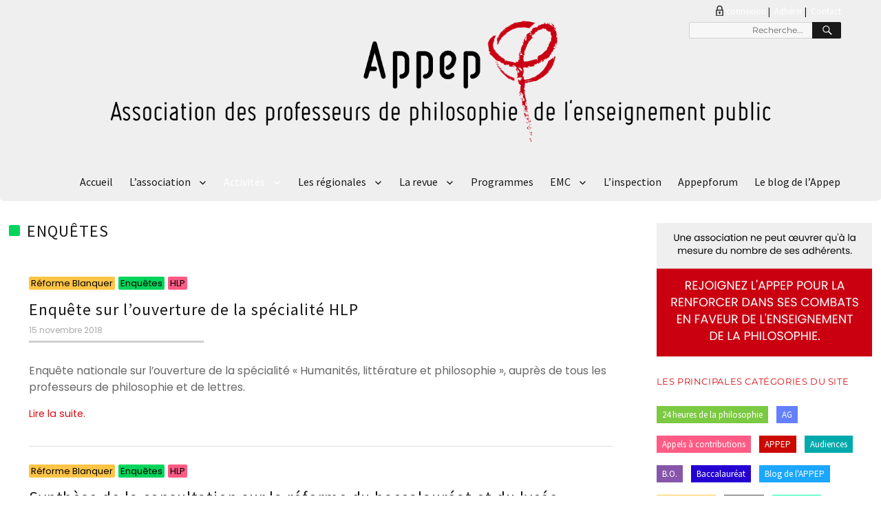

--- FILE ---
content_type: text/html; charset=UTF-8
request_url: https://www.appep.net/category/enquetes/page/2/
body_size: 21416
content:
<!DOCTYPE html>
<html lang="fr-FR" class="no-js">
<head>
	<meta charset="UTF-8">
	<meta name="viewport" content="width=device-width, initial-scale=1">
	<link rel="profile" href="http://gmpg.org/xfn/11">
		<script>(function(html){html.className = html.className.replace(/\bno-js\b/,'js')})(document.documentElement);</script>
<meta name='robots' content='index, follow, max-image-preview:large, max-snippet:-1, max-video-preview:-1' />
<meta name="dlm-version" content="5.1.6">
	<!-- This site is optimized with the Yoast SEO plugin v26.7 - https://yoast.com/wordpress/plugins/seo/ -->
	<title>Archives des Enquêtes - Page 2 sur 2 - APPEP</title>
	<link rel="canonical" href="https://www.appep.net/category/enquetes/page/2/" />
	<link rel="prev" href="https://www.appep.net/category/enquetes/" />
	<meta property="og:locale" content="fr_FR" />
	<meta property="og:type" content="article" />
	<meta property="og:title" content="Archives des Enquêtes - Page 2 sur 2 - APPEP" />
	<meta property="og:url" content="https://www.appep.net/category/enquetes/" />
	<meta property="og:site_name" content="APPEP" />
	<meta name="twitter:card" content="summary_large_image" />
	<script type="application/ld+json" class="yoast-schema-graph">{"@context":"https://schema.org","@graph":[{"@type":"CollectionPage","@id":"https://www.appep.net/category/enquetes/","url":"https://www.appep.net/category/enquetes/page/2/","name":"Archives des Enquêtes - Page 2 sur 2 - APPEP","isPartOf":{"@id":"https://www.appep.net/#website"},"breadcrumb":{"@id":"https://www.appep.net/category/enquetes/page/2/#breadcrumb"},"inLanguage":"fr-FR"},{"@type":"BreadcrumbList","@id":"https://www.appep.net/category/enquetes/page/2/#breadcrumb","itemListElement":[{"@type":"ListItem","position":1,"name":"Accueil","item":"https://www.appep.net/"},{"@type":"ListItem","position":2,"name":"Enquêtes"}]},{"@type":"WebSite","@id":"https://www.appep.net/#website","url":"https://www.appep.net/","name":"APPEP","description":"Association des Professeurs de Philopsophie de l&#039;Enseignement Public","potentialAction":[{"@type":"SearchAction","target":{"@type":"EntryPoint","urlTemplate":"https://www.appep.net/?s={search_term_string}"},"query-input":{"@type":"PropertyValueSpecification","valueRequired":true,"valueName":"search_term_string"}}],"inLanguage":"fr-FR"}]}</script>
	<!-- / Yoast SEO plugin. -->


<link rel='dns-prefetch' href='//stats.wp.com' />
<link rel='preconnect' href='//i0.wp.com' />
<link rel='preconnect' href='//c0.wp.com' />
<link rel="alternate" type="application/rss+xml" title="APPEP &raquo; Flux" href="https://www.appep.net/feed/" />
<link rel="alternate" type="application/rss+xml" title="APPEP &raquo; Flux des commentaires" href="https://www.appep.net/comments/feed/" />
<link rel="alternate" type="application/rss+xml" title="APPEP &raquo; Flux de la catégorie Enquêtes" href="https://www.appep.net/category/enquetes/feed/" />
<style id='wp-img-auto-sizes-contain-inline-css'>
img:is([sizes=auto i],[sizes^="auto," i]){contain-intrinsic-size:3000px 1500px}
/*# sourceURL=wp-img-auto-sizes-contain-inline-css */
</style>
<link rel='stylesheet' id='twentysixteen-jetpack-css' href='https://c0.wp.com/p/jetpack/15.4/modules/theme-tools/compat/twentysixteen.css' media='all' />
<style id='wp-emoji-styles-inline-css'>

	img.wp-smiley, img.emoji {
		display: inline !important;
		border: none !important;
		box-shadow: none !important;
		height: 1em !important;
		width: 1em !important;
		margin: 0 0.07em !important;
		vertical-align: -0.1em !important;
		background: none !important;
		padding: 0 !important;
	}
/*# sourceURL=wp-emoji-styles-inline-css */
</style>
<link rel='stylesheet' id='wp-block-library-css' href='https://c0.wp.com/c/6.9/wp-includes/css/dist/block-library/style.min.css' media='all' />
<style id='wp-block-library-theme-inline-css'>
.wp-block-audio :where(figcaption){color:#555;font-size:13px;text-align:center}.is-dark-theme .wp-block-audio :where(figcaption){color:#ffffffa6}.wp-block-audio{margin:0 0 1em}.wp-block-code{border:1px solid #ccc;border-radius:4px;font-family:Menlo,Consolas,monaco,monospace;padding:.8em 1em}.wp-block-embed :where(figcaption){color:#555;font-size:13px;text-align:center}.is-dark-theme .wp-block-embed :where(figcaption){color:#ffffffa6}.wp-block-embed{margin:0 0 1em}.blocks-gallery-caption{color:#555;font-size:13px;text-align:center}.is-dark-theme .blocks-gallery-caption{color:#ffffffa6}:root :where(.wp-block-image figcaption){color:#555;font-size:13px;text-align:center}.is-dark-theme :root :where(.wp-block-image figcaption){color:#ffffffa6}.wp-block-image{margin:0 0 1em}.wp-block-pullquote{border-bottom:4px solid;border-top:4px solid;color:currentColor;margin-bottom:1.75em}.wp-block-pullquote :where(cite),.wp-block-pullquote :where(footer),.wp-block-pullquote__citation{color:currentColor;font-size:.8125em;font-style:normal;text-transform:uppercase}.wp-block-quote{border-left:.25em solid;margin:0 0 1.75em;padding-left:1em}.wp-block-quote cite,.wp-block-quote footer{color:currentColor;font-size:.8125em;font-style:normal;position:relative}.wp-block-quote:where(.has-text-align-right){border-left:none;border-right:.25em solid;padding-left:0;padding-right:1em}.wp-block-quote:where(.has-text-align-center){border:none;padding-left:0}.wp-block-quote.is-large,.wp-block-quote.is-style-large,.wp-block-quote:where(.is-style-plain){border:none}.wp-block-search .wp-block-search__label{font-weight:700}.wp-block-search__button{border:1px solid #ccc;padding:.375em .625em}:where(.wp-block-group.has-background){padding:1.25em 2.375em}.wp-block-separator.has-css-opacity{opacity:.4}.wp-block-separator{border:none;border-bottom:2px solid;margin-left:auto;margin-right:auto}.wp-block-separator.has-alpha-channel-opacity{opacity:1}.wp-block-separator:not(.is-style-wide):not(.is-style-dots){width:100px}.wp-block-separator.has-background:not(.is-style-dots){border-bottom:none;height:1px}.wp-block-separator.has-background:not(.is-style-wide):not(.is-style-dots){height:2px}.wp-block-table{margin:0 0 1em}.wp-block-table td,.wp-block-table th{word-break:normal}.wp-block-table :where(figcaption){color:#555;font-size:13px;text-align:center}.is-dark-theme .wp-block-table :where(figcaption){color:#ffffffa6}.wp-block-video :where(figcaption){color:#555;font-size:13px;text-align:center}.is-dark-theme .wp-block-video :where(figcaption){color:#ffffffa6}.wp-block-video{margin:0 0 1em}:root :where(.wp-block-template-part.has-background){margin-bottom:0;margin-top:0;padding:1.25em 2.375em}
/*# sourceURL=/wp-includes/css/dist/block-library/theme.min.css */
</style>
<style id='classic-theme-styles-inline-css'>
/*! This file is auto-generated */
.wp-block-button__link{color:#fff;background-color:#32373c;border-radius:9999px;box-shadow:none;text-decoration:none;padding:calc(.667em + 2px) calc(1.333em + 2px);font-size:1.125em}.wp-block-file__button{background:#32373c;color:#fff;text-decoration:none}
/*# sourceURL=/wp-includes/css/classic-themes.min.css */
</style>
<style id='aab-accordion-item-style-inline-css'>
/*!******************************************************************************************************************************************************************************************************************************************************!*\
  !*** css ./node_modules/css-loader/dist/cjs.js??ruleSet[1].rules[3].use[1]!./node_modules/postcss-loader/dist/cjs.js??ruleSet[1].rules[3].use[2]!./node_modules/sass-loader/dist/cjs.js??ruleSet[1].rules[3].use[3]!./src/accordion-item/style.scss ***!
  \******************************************************************************************************************************************************************************************************************************************************/
@charset "UTF-8";
/*
* Style Works for both Editor and Frontend
*/
.wp-block-aab-accordion-item {
  overflow: hidden;
}
.wp-block-aab-accordion-item .aagb__accordion_head {
  display: flex;
  align-items: center;
  justify-content: space-between;
  cursor: pointer;
}
.wp-block-aab-accordion-item .aagb__accordion_head #complete-sign {
  background-color: #66CDA3;
  color: #fff;
  border-radius: 50%;
  text-align: center;
  font-size: 15px;
  display: none;
  padding: 0 5px;
  line-height: 1.6;
}
.wp-block-aab-accordion-item .aagb__accordion_head .aagb__accordion_icon {
  width: 20px;
  height: 20px;
  border-radius: 50%;
}
.wp-block-aab-accordion-item .aagb__accordion_head .aagb__accordion_icon .aagb__icon_dashicons_box {
  display: flex;
  align-items: center;
  justify-content: center;
}
.wp-block-aab-accordion-item .aagb__accordion_head.aagb_right_icon {
  flex-direction: row;
}
.wp-block-aab-accordion-item .aagb__accordion_head.aagb_left_icon {
  flex-direction: row-reverse;
}
.wp-block-aab-accordion-item .aagb__accordion_head .aagb__accordion_heading.aagb_right_icon {
  margin-right: 20px;
  flex: 1;
}
.wp-block-aab-accordion-item .aagb__accordion_head .aagb__accordion_heading.aagb_left_icon {
  margin-left: 20px;
  flex: 1;
}
.wp-block-aab-accordion-item .aagb__accordion_head .aagb__accordion_heading.aagb_right_link {
  display: flex;
  align-items: center;
}
.wp-block-aab-accordion-item .aagb__accordion_head .aagb__accordion_heading.aagb_left_link {
  position: relative;
}
.wp-block-aab-accordion-item .aagb__accordion_head .aagb__accordion_heading.aagb_left_link a {
  position: absolute;
  left: 0;
  top: 2px;
  padding-left: 0px !important;
}
.wp-block-aab-accordion-item .aagb__accordion_head .aagb__accordion_heading.aagb_left_link .aagb__accordion_title {
  padding-left: 30px;
}
.wp-block-aab-accordion-item .aagb__accordion_head .aagb__accordion_heading .aagb__accordion_title.line-through {
  text-decoration: line-through;
}
.wp-block-aab-accordion-item .aagb__accordion_head .aagb__accordion_heading a {
  text-decoration: none;
  color: #333333;
  opacity: 0.5;
  font-size: 1.4rem !important;
  line-height: 0.5;
}
.wp-block-aab-accordion-item .aagb__accordion_head .aagb__accordion_heading a.anchorjs-link:after {
  font-size: 1.4rem !important;
}
.wp-block-aab-accordion-item .aagb__accordion_head .aagb__accordion_heading:hover a {
  opacity: 1;
}
.wp-block-aab-accordion-item .collapse-icon span {
  display: block;
}
.wp-block-aab-accordion-item .aagb__accordion_body {
  display: none;
}
.wp-block-aab-accordion-item .aagb__accordion_body .continue {
  background: #41a9f8;
  border-radius: 3px;
  color: #ffffff;
  padding: 10px 20px;
  cursor: pointer;
  display: flex;
  justify-content: space-between;
}
.wp-block-aab-accordion-item .aagb__accordion_body .continue .step-down-icon {
  background: #ffffff;
  color: #41a9f8;
  border-radius: 50%;
  padding: 0 4px;
}

.aagb_form_inner {
  max-width: 100%;
  width: 600px;
  margin: 0 auto 40px;
  text-align: center;
}
.aagb_form_inner .aagb_form_group {
  position: relative;
}
.aagb_form_inner .aagb_form_group:before {
  position: absolute;
  right: 14px;
  content: "\f179";
  font-family: dashicons;
  top: 11px;
  font-size: 26px;
  color: rgba(68, 68, 68, 0.2666666667);
}
.aagb_form_inner .aagb_form_control {
  width: 100%;
  border: 1px solid #ccc;
  padding: 0 30px;
  border-radius: 4px;
  height: 60px;
  font-size: 18px;
  color: #333;
}
.aagb_form_inner .help-block {
  font-size: 16px;
}

.aagb_overlay {
  background: linear-gradient(to bottom, rgba(255, 255, 255, 0), #ffffff 75%);
  height: 50px;
  margin-top: -50px;
  position: relative;
}

.aagb_accordion_wrapper_btn {
  display: flex;
  justify-content: flex-end;
}
.aagb_accordion_wrapper_btn a {
  margin: 0px 0 5px 16px;
  color: #333;
  font-weight: 500;
  font-size: 16px;
  text-decoration: none !important;
  display: flex;
}
.aagb_accordion_wrapper_btn a:hover {
  color: #069;
}
.aagb_accordion_wrapper_btn a svg {
  width: 0.875em;
  margin-right: 4px;
}

.aagb__accordion_body .aagb_button_toggle {
  padding: 0px;
  border: 0px;
  color: #333;
  font-size: 16px;
  font-weight: 500;
  background: transparent;
  border: 0px;
}
.aagb__accordion_body .aagb_button_toggle:hover {
  color: #4c4cf1;
  text-decoration: underline;
}
.aagb__accordion_body .aagb_button_toggle:focus {
  outline: none;
  box-shadow: none;
}

.label-d-block {
  display: block;
  margin-bottom: 5px;
}

.wp-block-aab-group-accordion .aagb__accordion_container.step .aagb__accordion_icon {
  width: auto;
  height: auto;
}
.wp-block-aab-group-accordion .aagb__accordion_container.style-qa.step .aagb__accordion_body .continue {
  width: 90%;
  margin-bottom: 10px;
}

.wp-block-aab-group-accordion .step-result {
  border: 1px solid #3e94b2;
  display: block;
  padding: 20px;
}

.wp-block-aab-accordion-item.aagb__accordion_container.style-qa .aagb__accordion_head--keyboard:focus {
  border: 1px solid #e7e1e6;
}
.wp-block-aab-accordion-item.aagb__accordion_container.style-qa .aagb__accordion_head {
  padding: 10px;
}
.wp-block-aab-accordion-item.aagb__accordion_container.style-qa .aagb__accordion_head .aagb__accordion_heading {
  gap: 10px;
}
.wp-block-aab-accordion-item.aagb__accordion_container.style-qa .aagb__accordion_head .aagb__accordion_heading .icon-container {
  display: block;
  position: relative;
}
.wp-block-aab-accordion-item.aagb__accordion_container.style-qa .aagb__accordion_head .aagb__accordion_heading .icon-container .icon-q {
  background: #505050;
  color: #fff;
  width: 80px;
  line-height: 40px;
  font-size: 25px;
  text-align: center;
  border-radius: 3px;
  font-weight: 500;
}
.wp-block-aab-accordion-item.aagb__accordion_container.style-qa .aagb__accordion_head .aagb__accordion_heading .icon-container .icon-a {
  background: #f5a623;
  color: #fff;
  width: 80px;
  line-height: 40px;
  font-size: 25px;
  text-align: center;
  border-radius: 3px;
  font-weight: 500;
  position: absolute;
  top: 0;
  left: 0;
  opacity: 0;
}
.wp-block-aab-accordion-item.aagb__accordion_container.style-qa .aagb__accordion_body {
  padding: 0 0 0 100px;
}
.wp-block-aab-accordion-item.aagb__accordion_container.style-qa .aagb__accordion_body .block-editor-inner-blocks .block-editor-block-list__layout :first-child {
  margin-top: 0;
}
.wp-block-aab-accordion-item.aagb__accordion_container.style-qa .aagb__accordion_body.aagb__accordion_body--show {
  border-top: none !important;
}
.wp-block-aab-accordion-item.aagb__accordion_container.style-qa .aagb__accordion_body.aagb__accordion_body--show .aagb__accordion_component :first-child {
  margin-top: 0;
}
.wp-block-aab-accordion-item.aagb__accordion_container.style-qa :where(.wp-site-blocks *:focus) {
  outline-width: 0;
  outline-style: none;
}

.wp-block-aab-accordion-item.aagb__accordion_container.style-qa.aagb__accordion_active .aagb__accordion_head :active {
  border-bottom: none !important;
}
.wp-block-aab-accordion-item.aagb__accordion_container.style-qa.aagb__accordion_active .aagb__accordion_head .aagb__accordion_heading .icon-container .icon-a {
  top: 40px;
  opacity: 1;
  z-index: 101;
}
.wp-block-aab-accordion-item.aagb__accordion_container.style-qa.aagb__accordion_active .aagb__accordion_head--keyboard:focus {
  border: none !important;
}

.block-editor-block-list__block.wp-block.aagb__accordion_container.style-qa.wp-block-aab-accordion-item .aagb__accordion_heading .icon-container .icon-a {
  top: 40px;
  opacity: 1;
  z-index: 101;
}

.wp-block-aab-accordion-item.aagb__accordion_container.check-list .aagb__accordion_head {
  background: red;
}
.wp-block-aab-accordion-item.aagb__accordion_container.check-list .aagb__accordion_head .aagb__accordion_heading {
  /* Basic Styling */
  /* Checked State */
  /* Optional: Checkmark Icon (using pseudo-elements) */
  /* Optional: Focus State */
}
.wp-block-aab-accordion-item.aagb__accordion_container.check-list .aagb__accordion_head .aagb__accordion_heading .checklist-box {
  width: 25px;
  height: 25px;
  -moz-appearance: none;
  appearance: none;
  -webkit-appearance: none;
  /* align-self: start; */
  border: 1px solid #e6e6e6;
  background-color: #fff;
  cursor: pointer;
  margin-right: 10px;
  display: flex;
  justify-content: center;
  align-items: center;
  border-radius: 4px;
}
.wp-block-aab-accordion-item.aagb__accordion_container.check-list .aagb__accordion_head .aagb__accordion_heading .checklist-box:checked::after {
  content: "✓";
  display: block;
  text-align: center;
  font-size: 16px; /* Adjust size as needed */
  color: #0707a3;
}
.wp-block-aab-accordion-item.aagb__accordion_container.check-list .aagb__accordion_head .aagb__accordion_heading .checklist-box:focus {
  outline: none; /* Remove default focus outline */
}

.block-editor-block-list__block.aagb__accordion_container.check-list.wp-block-aab-accordion-item .aagb__accordion_head {
  background: red;
}
.block-editor-block-list__block.aagb__accordion_container.check-list.wp-block-aab-accordion-item .aagb__accordion_head .aagb__accordion_heading {
  /* Basic Styling */
  /* Checked State */
  /* Optional: Checkmark Icon (using pseudo-elements) */
}
.block-editor-block-list__block.aagb__accordion_container.check-list.wp-block-aab-accordion-item .aagb__accordion_head .aagb__accordion_heading .checklist-label {
  position: relative;
  /* border: 1px solid red; */
  width: 25px;
  height: 25px;
  border: 1px solid #e6e6e6;
  background-color: #fff;
  cursor: pointer;
  margin-right: 10px;
  border-radius: 4px;
}
.block-editor-block-list__block.aagb__accordion_container.check-list.wp-block-aab-accordion-item .aagb__accordion_head .aagb__accordion_heading .checklist-label span {
  width: 25px;
  height: 25px;
  position: absolute;
  top: 0;
  left: 0;
}
.block-editor-block-list__block.aagb__accordion_container.check-list.wp-block-aab-accordion-item .aagb__accordion_head .aagb__accordion_heading .checklist-label span:after {
  content: "✓";
  display: block;
  text-align: center;
  font-size: 16px;
  color: #0707a3;
  display: none;
}
.block-editor-block-list__block.aagb__accordion_container.check-list.wp-block-aab-accordion-item .aagb__accordion_head .aagb__accordion_heading .checklist-label .checklist-box {
  width: 0;
  height: 0;
  position: absolute;
  opacity: 0;
  padding-left: 25px;
}
.wp-block-aab-accordion-item.aagb__accordion_container.check-list.style-qa .aagb__accordion_body {
  padding-left: 150px;
}

/*# sourceMappingURL=style-index.css.map*/
/*# sourceURL=https://www.appep.net/wp-content/plugins/advanced-accordion-block/build/accordion-item/style-index.css */
</style>
<style id='esab-accordion-style-inline-css'>
.wp-block-esab-accordion{position:relative}.wp-block-esab-accordion .esab__container{display:flex;flex-direction:column;justify-content:space-between}.wp-block-esab-accordion .wp-block-esab-accordion-child{box-sizing:border-box;overflow:hidden}.wp-block-esab-accordion .wp-block-esab-accordion-child.bs__one{box-shadow:0 8px 24px hsla(210,8%,62%,.2)}.wp-block-esab-accordion .wp-block-esab-accordion-child.bs__two{box-shadow:0 7px 29px 0 hsla(240,5%,41%,.2)}.wp-block-esab-accordion .wp-block-esab-accordion-child.bs__three{box-shadow:0 5px 15px rgba(0,0,0,.35)}.wp-block-esab-accordion .esab__head{align-items:center;display:flex;justify-content:space-between}.wp-block-esab-accordion .esab__head.esab__head_reverse{flex-direction:row-reverse}.wp-block-esab-accordion .esab__head.esab__head_reverse .esab__heading_txt{margin-left:.5em;margin-right:0}.wp-block-esab-accordion .esab__head .esab__heading_txt{margin-left:0;margin-right:.5em;width:100%}.wp-block-esab-accordion .esab__heading_tag{margin:0!important;padding:0!important}.wp-block-esab-accordion .esab__head{cursor:pointer}.wp-block-esab-accordion .esab__icon{cursor:pointer;height:30px;line-height:40px;position:relative;text-align:center;width:30px}.wp-block-esab-accordion .esab__icon .esab__collapse,.wp-block-esab-accordion .esab__icon .esab__expand{height:100%;left:0;position:absolute;top:0;width:100%}.wp-block-esab-accordion .esab__icon .esab__expand,.wp-block-esab-accordion .esab__icon.esab__active_icon .esab__collapse{display:none}.wp-block-esab-accordion .esab__icon.esab__active_icon .esab__expand{display:block}.wp-block-esab-accordion .esab__body{display:none}

/*# sourceURL=https://www.appep.net/wp-content/plugins/easy-accordion-block/build/blocks/accordion/style-index.css */
</style>
<link rel='stylesheet' id='mediaelement-css' href='https://c0.wp.com/c/6.9/wp-includes/js/mediaelement/mediaelementplayer-legacy.min.css' media='all' />
<link rel='stylesheet' id='wp-mediaelement-css' href='https://c0.wp.com/c/6.9/wp-includes/js/mediaelement/wp-mediaelement.min.css' media='all' />
<style id='jetpack-sharing-buttons-style-inline-css'>
.jetpack-sharing-buttons__services-list{display:flex;flex-direction:row;flex-wrap:wrap;gap:0;list-style-type:none;margin:5px;padding:0}.jetpack-sharing-buttons__services-list.has-small-icon-size{font-size:12px}.jetpack-sharing-buttons__services-list.has-normal-icon-size{font-size:16px}.jetpack-sharing-buttons__services-list.has-large-icon-size{font-size:24px}.jetpack-sharing-buttons__services-list.has-huge-icon-size{font-size:36px}@media print{.jetpack-sharing-buttons__services-list{display:none!important}}.editor-styles-wrapper .wp-block-jetpack-sharing-buttons{gap:0;padding-inline-start:0}ul.jetpack-sharing-buttons__services-list.has-background{padding:1.25em 2.375em}
/*# sourceURL=https://www.appep.net/wp-content/plugins/jetpack/_inc/blocks/sharing-buttons/view.css */
</style>
<link rel='stylesheet' id='dashicons-css' href='https://c0.wp.com/c/6.9/wp-includes/css/dashicons.min.css' media='all' />
<style id='global-styles-inline-css'>
:root{--wp--preset--aspect-ratio--square: 1;--wp--preset--aspect-ratio--4-3: 4/3;--wp--preset--aspect-ratio--3-4: 3/4;--wp--preset--aspect-ratio--3-2: 3/2;--wp--preset--aspect-ratio--2-3: 2/3;--wp--preset--aspect-ratio--16-9: 16/9;--wp--preset--aspect-ratio--9-16: 9/16;--wp--preset--color--black: #000000;--wp--preset--color--cyan-bluish-gray: #abb8c3;--wp--preset--color--white: #fff;--wp--preset--color--pale-pink: #f78da7;--wp--preset--color--vivid-red: #cf2e2e;--wp--preset--color--luminous-vivid-orange: #ff6900;--wp--preset--color--luminous-vivid-amber: #fcb900;--wp--preset--color--light-green-cyan: #7bdcb5;--wp--preset--color--vivid-green-cyan: #00d084;--wp--preset--color--pale-cyan-blue: #8ed1fc;--wp--preset--color--vivid-cyan-blue: #0693e3;--wp--preset--color--vivid-purple: #9b51e0;--wp--preset--color--dark-gray: #1a1a1a;--wp--preset--color--medium-gray: #686868;--wp--preset--color--light-gray: #e5e5e5;--wp--preset--color--blue-gray: #4d545c;--wp--preset--color--bright-blue: #007acc;--wp--preset--color--light-blue: #9adffd;--wp--preset--color--dark-brown: #402b30;--wp--preset--color--medium-brown: #774e24;--wp--preset--color--dark-red: #640c1f;--wp--preset--color--bright-red: #ff675f;--wp--preset--color--yellow: #ffef8e;--wp--preset--gradient--vivid-cyan-blue-to-vivid-purple: linear-gradient(135deg,rgb(6,147,227) 0%,rgb(155,81,224) 100%);--wp--preset--gradient--light-green-cyan-to-vivid-green-cyan: linear-gradient(135deg,rgb(122,220,180) 0%,rgb(0,208,130) 100%);--wp--preset--gradient--luminous-vivid-amber-to-luminous-vivid-orange: linear-gradient(135deg,rgb(252,185,0) 0%,rgb(255,105,0) 100%);--wp--preset--gradient--luminous-vivid-orange-to-vivid-red: linear-gradient(135deg,rgb(255,105,0) 0%,rgb(207,46,46) 100%);--wp--preset--gradient--very-light-gray-to-cyan-bluish-gray: linear-gradient(135deg,rgb(238,238,238) 0%,rgb(169,184,195) 100%);--wp--preset--gradient--cool-to-warm-spectrum: linear-gradient(135deg,rgb(74,234,220) 0%,rgb(151,120,209) 20%,rgb(207,42,186) 40%,rgb(238,44,130) 60%,rgb(251,105,98) 80%,rgb(254,248,76) 100%);--wp--preset--gradient--blush-light-purple: linear-gradient(135deg,rgb(255,206,236) 0%,rgb(152,150,240) 100%);--wp--preset--gradient--blush-bordeaux: linear-gradient(135deg,rgb(254,205,165) 0%,rgb(254,45,45) 50%,rgb(107,0,62) 100%);--wp--preset--gradient--luminous-dusk: linear-gradient(135deg,rgb(255,203,112) 0%,rgb(199,81,192) 50%,rgb(65,88,208) 100%);--wp--preset--gradient--pale-ocean: linear-gradient(135deg,rgb(255,245,203) 0%,rgb(182,227,212) 50%,rgb(51,167,181) 100%);--wp--preset--gradient--electric-grass: linear-gradient(135deg,rgb(202,248,128) 0%,rgb(113,206,126) 100%);--wp--preset--gradient--midnight: linear-gradient(135deg,rgb(2,3,129) 0%,rgb(40,116,252) 100%);--wp--preset--font-size--small: 13px;--wp--preset--font-size--medium: 20px;--wp--preset--font-size--large: 36px;--wp--preset--font-size--x-large: 42px;--wp--preset--spacing--20: 0.44rem;--wp--preset--spacing--30: 0.67rem;--wp--preset--spacing--40: 1rem;--wp--preset--spacing--50: 1.5rem;--wp--preset--spacing--60: 2.25rem;--wp--preset--spacing--70: 3.38rem;--wp--preset--spacing--80: 5.06rem;--wp--preset--shadow--natural: 6px 6px 9px rgba(0, 0, 0, 0.2);--wp--preset--shadow--deep: 12px 12px 50px rgba(0, 0, 0, 0.4);--wp--preset--shadow--sharp: 6px 6px 0px rgba(0, 0, 0, 0.2);--wp--preset--shadow--outlined: 6px 6px 0px -3px rgb(255, 255, 255), 6px 6px rgb(0, 0, 0);--wp--preset--shadow--crisp: 6px 6px 0px rgb(0, 0, 0);}:where(.is-layout-flex){gap: 0.5em;}:where(.is-layout-grid){gap: 0.5em;}body .is-layout-flex{display: flex;}.is-layout-flex{flex-wrap: wrap;align-items: center;}.is-layout-flex > :is(*, div){margin: 0;}body .is-layout-grid{display: grid;}.is-layout-grid > :is(*, div){margin: 0;}:where(.wp-block-columns.is-layout-flex){gap: 2em;}:where(.wp-block-columns.is-layout-grid){gap: 2em;}:where(.wp-block-post-template.is-layout-flex){gap: 1.25em;}:where(.wp-block-post-template.is-layout-grid){gap: 1.25em;}.has-black-color{color: var(--wp--preset--color--black) !important;}.has-cyan-bluish-gray-color{color: var(--wp--preset--color--cyan-bluish-gray) !important;}.has-white-color{color: var(--wp--preset--color--white) !important;}.has-pale-pink-color{color: var(--wp--preset--color--pale-pink) !important;}.has-vivid-red-color{color: var(--wp--preset--color--vivid-red) !important;}.has-luminous-vivid-orange-color{color: var(--wp--preset--color--luminous-vivid-orange) !important;}.has-luminous-vivid-amber-color{color: var(--wp--preset--color--luminous-vivid-amber) !important;}.has-light-green-cyan-color{color: var(--wp--preset--color--light-green-cyan) !important;}.has-vivid-green-cyan-color{color: var(--wp--preset--color--vivid-green-cyan) !important;}.has-pale-cyan-blue-color{color: var(--wp--preset--color--pale-cyan-blue) !important;}.has-vivid-cyan-blue-color{color: var(--wp--preset--color--vivid-cyan-blue) !important;}.has-vivid-purple-color{color: var(--wp--preset--color--vivid-purple) !important;}.has-black-background-color{background-color: var(--wp--preset--color--black) !important;}.has-cyan-bluish-gray-background-color{background-color: var(--wp--preset--color--cyan-bluish-gray) !important;}.has-white-background-color{background-color: var(--wp--preset--color--white) !important;}.has-pale-pink-background-color{background-color: var(--wp--preset--color--pale-pink) !important;}.has-vivid-red-background-color{background-color: var(--wp--preset--color--vivid-red) !important;}.has-luminous-vivid-orange-background-color{background-color: var(--wp--preset--color--luminous-vivid-orange) !important;}.has-luminous-vivid-amber-background-color{background-color: var(--wp--preset--color--luminous-vivid-amber) !important;}.has-light-green-cyan-background-color{background-color: var(--wp--preset--color--light-green-cyan) !important;}.has-vivid-green-cyan-background-color{background-color: var(--wp--preset--color--vivid-green-cyan) !important;}.has-pale-cyan-blue-background-color{background-color: var(--wp--preset--color--pale-cyan-blue) !important;}.has-vivid-cyan-blue-background-color{background-color: var(--wp--preset--color--vivid-cyan-blue) !important;}.has-vivid-purple-background-color{background-color: var(--wp--preset--color--vivid-purple) !important;}.has-black-border-color{border-color: var(--wp--preset--color--black) !important;}.has-cyan-bluish-gray-border-color{border-color: var(--wp--preset--color--cyan-bluish-gray) !important;}.has-white-border-color{border-color: var(--wp--preset--color--white) !important;}.has-pale-pink-border-color{border-color: var(--wp--preset--color--pale-pink) !important;}.has-vivid-red-border-color{border-color: var(--wp--preset--color--vivid-red) !important;}.has-luminous-vivid-orange-border-color{border-color: var(--wp--preset--color--luminous-vivid-orange) !important;}.has-luminous-vivid-amber-border-color{border-color: var(--wp--preset--color--luminous-vivid-amber) !important;}.has-light-green-cyan-border-color{border-color: var(--wp--preset--color--light-green-cyan) !important;}.has-vivid-green-cyan-border-color{border-color: var(--wp--preset--color--vivid-green-cyan) !important;}.has-pale-cyan-blue-border-color{border-color: var(--wp--preset--color--pale-cyan-blue) !important;}.has-vivid-cyan-blue-border-color{border-color: var(--wp--preset--color--vivid-cyan-blue) !important;}.has-vivid-purple-border-color{border-color: var(--wp--preset--color--vivid-purple) !important;}.has-vivid-cyan-blue-to-vivid-purple-gradient-background{background: var(--wp--preset--gradient--vivid-cyan-blue-to-vivid-purple) !important;}.has-light-green-cyan-to-vivid-green-cyan-gradient-background{background: var(--wp--preset--gradient--light-green-cyan-to-vivid-green-cyan) !important;}.has-luminous-vivid-amber-to-luminous-vivid-orange-gradient-background{background: var(--wp--preset--gradient--luminous-vivid-amber-to-luminous-vivid-orange) !important;}.has-luminous-vivid-orange-to-vivid-red-gradient-background{background: var(--wp--preset--gradient--luminous-vivid-orange-to-vivid-red) !important;}.has-very-light-gray-to-cyan-bluish-gray-gradient-background{background: var(--wp--preset--gradient--very-light-gray-to-cyan-bluish-gray) !important;}.has-cool-to-warm-spectrum-gradient-background{background: var(--wp--preset--gradient--cool-to-warm-spectrum) !important;}.has-blush-light-purple-gradient-background{background: var(--wp--preset--gradient--blush-light-purple) !important;}.has-blush-bordeaux-gradient-background{background: var(--wp--preset--gradient--blush-bordeaux) !important;}.has-luminous-dusk-gradient-background{background: var(--wp--preset--gradient--luminous-dusk) !important;}.has-pale-ocean-gradient-background{background: var(--wp--preset--gradient--pale-ocean) !important;}.has-electric-grass-gradient-background{background: var(--wp--preset--gradient--electric-grass) !important;}.has-midnight-gradient-background{background: var(--wp--preset--gradient--midnight) !important;}.has-small-font-size{font-size: var(--wp--preset--font-size--small) !important;}.has-medium-font-size{font-size: var(--wp--preset--font-size--medium) !important;}.has-large-font-size{font-size: var(--wp--preset--font-size--large) !important;}.has-x-large-font-size{font-size: var(--wp--preset--font-size--x-large) !important;}
:where(.wp-block-post-template.is-layout-flex){gap: 1.25em;}:where(.wp-block-post-template.is-layout-grid){gap: 1.25em;}
:where(.wp-block-term-template.is-layout-flex){gap: 1.25em;}:where(.wp-block-term-template.is-layout-grid){gap: 1.25em;}
:where(.wp-block-columns.is-layout-flex){gap: 2em;}:where(.wp-block-columns.is-layout-grid){gap: 2em;}
:root :where(.wp-block-pullquote){font-size: 1.5em;line-height: 1.6;}
/*# sourceURL=global-styles-inline-css */
</style>
<link rel='stylesheet' id='bbp-default-css' href='https://www.appep.net/wp-content/plugins/bbpress/templates/default/css/bbpress.min.css?ver=2.6.11' media='all' />
<link rel='stylesheet' id='da-frontend-css' href='https://www.appep.net/wp-content/plugins/download-attachments/css/frontend.css?ver=1.3.2' media='all' />
<link rel='stylesheet' id='hello-asso-css' href='https://www.appep.net/wp-content/plugins/helloasso/public/css/hello-asso-public.css?ver=1.1.24' media='all' />
<link rel='stylesheet' id='table-sorter-custom-css-css' href='https://www.appep.net/wp-content/plugins/table-sorter/wp-style.css?ver=6.9' media='all' />
<link rel='stylesheet' id='twentysixteen-css' href='https://www.appep.net/wp-content/themes/twentysixteen/style.css?ver=6.9' media='all' />
<link rel='stylesheet' id='twentysixteen-fonts-css' href='https://www.appep.net/wp-content/themes/twentysixteen/fonts/merriweather-plus-montserrat-plus-inconsolata.css?ver=20230328' media='all' />
<link rel='stylesheet' id='genericons-css' href='https://c0.wp.com/p/jetpack/15.4/_inc/genericons/genericons/genericons.css' media='all' />
<link rel='stylesheet' id='twentysixteen-style-css' href='https://www.appep.net/wp-content/themes/appep-2019/style.css?ver=20231107' media='all' />
<style id='twentysixteen-style-inline-css'>

		/* Custom Link Color */
		.menu-toggle:hover,
		.menu-toggle:focus,
		a,
		.main-navigation a:hover,
		.main-navigation a:focus,
		.dropdown-toggle:hover,
		.dropdown-toggle:focus,
		.social-navigation a:hover:before,
		.social-navigation a:focus:before,
		.post-navigation a:hover .post-title,
		.post-navigation a:focus .post-title,
		.tagcloud a:hover,
		.tagcloud a:focus,
		.site-branding .site-title a:hover,
		.site-branding .site-title a:focus,
		.entry-title a:hover,
		.entry-title a:focus,
		.entry-footer a:hover,
		.entry-footer a:focus,
		.comment-metadata a:hover,
		.comment-metadata a:focus,
		.pingback .comment-edit-link:hover,
		.pingback .comment-edit-link:focus,
		.comment-reply-link,
		.comment-reply-link:hover,
		.comment-reply-link:focus,
		.required,
		.site-info a:hover,
		.site-info a:focus {
			color: #d70e15;
		}

		mark,
		ins,
		button:hover,
		button:focus,
		input[type="button"]:hover,
		input[type="button"]:focus,
		input[type="reset"]:hover,
		input[type="reset"]:focus,
		input[type="submit"]:hover,
		input[type="submit"]:focus,
		.pagination .prev:hover,
		.pagination .prev:focus,
		.pagination .next:hover,
		.pagination .next:focus,
		.widget_calendar tbody a,
		.page-links a:hover,
		.page-links a:focus {
			background-color: #d70e15;
		}

		input[type="date"]:focus,
		input[type="time"]:focus,
		input[type="datetime-local"]:focus,
		input[type="week"]:focus,
		input[type="month"]:focus,
		input[type="text"]:focus,
		input[type="email"]:focus,
		input[type="url"]:focus,
		input[type="password"]:focus,
		input[type="search"]:focus,
		input[type="tel"]:focus,
		input[type="number"]:focus,
		textarea:focus,
		.tagcloud a:hover,
		.tagcloud a:focus,
		.menu-toggle:hover,
		.menu-toggle:focus {
			border-color: #d70e15;
		}

		@media screen and (min-width: 56.875em) {
			.main-navigation li:hover > a,
			.main-navigation li.focus > a {
				color: #d70e15;
			}
		}
	
/*# sourceURL=twentysixteen-style-inline-css */
</style>
<link rel='stylesheet' id='twentysixteen-block-style-css' href='https://www.appep.net/wp-content/themes/twentysixteen/css/blocks.css?ver=20231016' media='all' />
<link rel='stylesheet' id='wp-members-css' href='https://www.appep.net/wp-content/plugins/wp-members/assets/css/forms/generic-no-float.min.css?ver=3.5.5.1' media='all' />
<script id="jquery-core-js-extra">
var aagb_local_object = {"ajax_url":"https://www.appep.net/wp-admin/admin-ajax.php","nonce":"d76f5e1df0","licensing":""};
//# sourceURL=jquery-core-js-extra
</script>
<script src="https://c0.wp.com/c/6.9/wp-includes/js/jquery/jquery.min.js" id="jquery-core-js"></script>
<script src="https://c0.wp.com/c/6.9/wp-includes/js/jquery/jquery-migrate.min.js" id="jquery-migrate-js"></script>
<script src="https://www.appep.net/wp-content/plugins/helloasso/public/js/hello-asso-public.js?ver=1.1.24" id="hello-asso-js"></script>
<script src="https://www.appep.net/wp-content/plugins/table-sorter/jquery.tablesorter.min.js?ver=6.9" id="table-sorter-js"></script>
<script src="https://www.appep.net/wp-content/plugins/table-sorter/jquery.metadata.js?ver=2.2" id="table-sorter-metadata-js"></script>
<script src="https://www.appep.net/wp-content/plugins/table-sorter/wp-script.js?ver=2.2" id="table-sorter-custom-js-js"></script>
<script id="twentysixteen-script-js-extra">
var screenReaderText = {"expand":"ouvrir le sous-menu","collapse":"fermer le sous-menu"};
//# sourceURL=twentysixteen-script-js-extra
</script>
<script src="https://www.appep.net/wp-content/themes/twentysixteen/js/functions.js?ver=20230629" id="twentysixteen-script-js" defer data-wp-strategy="defer"></script>
<link rel="https://api.w.org/" href="https://www.appep.net/wp-json/" /><link rel="alternate" title="JSON" type="application/json" href="https://www.appep.net/wp-json/wp/v2/categories/30" /><link rel="EditURI" type="application/rsd+xml" title="RSD" href="https://www.appep.net/xmlrpc.php?rsd" />
<meta name="generator" content="WordPress 6.9" />
<!-- start Simple Custom CSS and JS -->
<link href="https://fonts.googleapis.com/css?family=Source+Sans+Pro&display=swap" rel="stylesheet">
<link href="https://fonts.googleapis.com/css?family=Poppins&display=swap" rel="stylesheet"><!-- end Simple Custom CSS and JS -->
<!-- start Simple Custom CSS and JS -->
<style>
/*	HEADER : "Association des professeurs de philosophie de l’enseignement public"	*/
.site-header .site-title {
  font-family: 'Open Sans Condensed';	/* 'Poppins' */
  font-size: 2.0625rem;					/* default : 2.0625rem */
}

/*	CONTENT : général	*/
#content {
  font-family: 'Poppins';		/* 'Poppins' */
}


/*	CONTENT : titres	*/
.entry-header h1 {
}
.entry-content h1 {
}
.entry-content h2 {
}
.entry-content h3 {
}
.entry-content h4 {
}

/*	WIDGETS : titres	*/
.widget .widget-title {
}</style>
<!-- end Simple Custom CSS and JS -->
<!-- start Simple Custom CSS and JS -->
<style>
/*************************************************************

		CSS PLUGINS

*************************************************************/

/*	APPEP	*/

.appep-widget-list-categories .awlc-cat-links {
 	display: block !important; 
  	float: left !important; 
}
.appep-widget-list-categories .cat-name {
 	display: block !important; 
  	position: relative !important; 
  	float: left !important; 
  	margin: 0px 5px 8px 0 !important;
}


/*	FONT RESIZER	*/

.ct-font-resizer {
  float: right !important;
  margin : -3px 0 0 0em !important;
  padding: 0 0 0 1em !important;
  width: 43px !important;
}
.ct-font-resizer-element {
  margin : 0 0 0px 0em !important;
  padding: 0 0 0 0em !important;
}


/*  JETPACK   */

.home .sd-social {
  display: none;
}


/*	DOWNLOAD ATTACHMENTS	*/

.download-attachments {
 	margin-top: 3em; 
 	margin-bottom: 3em; 
  	padding-left: 1em;
  	border-left: #ccc 1px solid;
}
.pmpro-no-access .download-attachments {
 	display: none;
}
.download-attachments h3.download-title {
	color: #D70E15;
  	text-transform: uppercase;
  	font-size: 16px;
  	margin-bottom: 0.5em;
}
.da-attachments-list li {
 	margin-bottom: .5em; 
}
.da-attachments-list .attachment-size,
.da-attachments-list .attachment-downloads {
  	color: #ababab;
}


/*	RESTRICT CONTENT PRO	*/

.rcpro_content_message {
	background: #F7F7F7 url("http://www.appep.net/wp-content/themes/appep-2019/img/cadenas_02.png") 4px 8px no-repeat;
	padding: 3px 3px 3px 20px;
  	border: 0px solid #d70e15;
    display: block;
  	clear: both !important;
    margin-top: 5px !important;
    border-radius: 2px;
    font-family: "Open Sans Condensed";
    color: #666;
}
.home .rcpro_content_message {
    max-width: 330px;
}

.rcp_restricted {
 	display: none; 
}

/*	PAID MEMBERSHIP PRO	*/

small .pmpro_lite {
}

#pmpro_account {
}

.pmpro_content_message {
	background: #F7F7F7 url("http://www.appep.net/wp-content/themes/appep-2019/img/cadenas_02.png") 4px 8px no-repeat;
	padding: 3px 3px 3px 20px;
  	border: 0px solid #d70e15;
  	clear: both !important;
    margin-top: 1em !important;
    border-radius: 2px;
    font-family: "Open Sans Condensed";
    color: #666;
    max-width: 330px;
}

.pmpro_content_message a, .pmpro_content_message a:link {
	background: none;
	border: 0;	
	color: #D70E15 !important;
	display: inline-block;
	font-size: inherit;
	font-weight: normal;
	margin: 0;
	padding: 0;
	text-align: left;
	text-decoration: none;
	text-transform: none;
	vertical-align: baseline;
	white-space: nowrap;
}
.pmpro_content_message a:focus {
	outline: 0;
	outline-offset: 0px;
}
.pmpro_content_message a:focus, .pmpro_content_message a:hover {
	background: none;
	color: inherit;
}
#pmpro_account h3 {
 	margin-bottom: 1em !important; 
}
.pmpro_actionlinks {
 	font-size: inherit !important; 
}
.pmpro_checkout-h3-msg {
 	font-size: inherit !important; 
 	font-style: normal !important;
 	display: none;
}
#pmpro_levels-return-home {
	display: none;
}


/*	SHORTCODES ULTIMATE	*/

.su-subpages {
  padding: 1em 2em; 
  background: #f7F7F7; 
  font-size: 90%; 
  border-radius: 5px;
  margin-bottom: 2em;
}

.is_subpage .appep-siblings {
  	display : none;
  	width: 180px;
  	margin: 0 0 30px 20px;
 	float: right;
  	position: relative;
    padding: 1em;
  	font-size: inherit;
  	background-color: #f4f4f4;
  	z-index: 999;
}

.is_subpage .appep-siblings .appep-siblings-title {
 	text-transform: uppercase;
    color: #d70e15;
  }

.is_subpage .appep-siblings .su-siblings {
 	margin: 0 0 0 10px;
  	padding: 0; 
}

.is_subpage .appep-siblings .su-siblings li {
 	margin: 0;
  	padding: 0; 
}

.is_subpage .appep-siblings .su-siblings a {
 	color: #595858; 
  	text-decoration: none;
}

.is_subpage .appep-siblings .su-siblings a:hover,
.is_subpage .appep-siblings .su-siblings a:focus,
.is_subpage .appep-siblings .su-siblings a:active {
  	color: #D70E15;
}

.su-posts .appep-list-post {
  	margin-bottom: 2em;
}
.su-posts .appep-list-post .appep-list-post-date .entry-date {
  	color: #ababab;
 	margin-right: 5px;  
  	font-size : 12px; 
}
.su-posts .appep-list-post .appep-list-post-date .cat-links {
 	margin-right: 0px;  
}
.su-posts .appep-list-post .appep-list-post-title {
  	font-family : "Source Sans Pro", Arial, sans-serif !important";
    font-size: 1.75em !important;
  	font-weight: normal !important; 
  	margin: 0 0 0.25em 0 !important;
}
.su-posts .appep-list-post .appep-list-post-title a {
  text-decoration: none !important; 
}
.su-posts .appep-list-post .appep-list-post-excerpt p {
 	 margin-bottom: 0;
}
.su-posts .appep-list-post .appep-list-post-achat-direct {
 	 margin: .5em 0;
}
.su-posts .appep-list-post .appep-list-post-achat-direct p {
 	 margin: .5em 0 0 0;
}
.su-posts .appep-list-post .sharedaddy {
 	display: none; 
}


.appep-list-archive-posts article {
	margin-bottom: 2em;
	box-shadow: 0 1px 0 0 #dfdfdf;
  	padding: 0 0 1em 0;
}
.appep-list-archive-posts article .entry-header {
	margin-left: 0%;
}
.appep-list-archive-posts .entry-title {
	font-size: 1.5rem !important;
	font-weight: 500 !important;
	line-height: 1.25 !important;
	letter-spacing: 0.040625em !important;
	margin-bottom: .25em !important;
}
.appep-list-archive-posts .entry-title a {
	color: #1a1a1a !important;
}
.appep-list-archive-posts .entry-title a:hover,
.appep-list-archive-posts .entry-title a:focus {
	color: #D70E15 !important;
}
.appep-list-archive-posts .posted-on a {
 	box-shadow: unset;
}
.appep-list-archive-posts .entry-summary {
 	margin: 0em 0 1em 0 !important; 
}
.appep-list-archive-posts .sharedaddy {
 	display: none; 
}
.appep-list-archive-posts .read-more a {
 	text-decoration: none;
 	box-shadow: unset;
}



/* >= 910px */
@media screen and (min-width: 56.875em) {
 	 .is_subpage .appep-siblings {
  		/*display : block;*/
  	}
}

/*	YOAST SEO	*/

#breadcrumbs {
  	display : none;
  	font-size: 13px;
 	color: #ababab !important;
  	margin: 0 0 12px 0;
  	padding-bottom: 1px;
}

#breadcrumbs a {
  	color: #ababab !important;
  	text-decoration: underline;
}

#breadcrumbs a:hover,
#breadcrumbs a:focus,
#breadcrumbs a:active {
  	color: #D70E15 !important;
  	text-decoration: none;
}

/* >= 910px */
@media screen and (min-width: 56.875em) {
  	#breadcrumbs {
  		display : block;
  	}
  
  	.is_subpage #breadcrumbs {
   		width: 640px; 
  	}
}

.home #breadcrumbs {
  	display : none;
}


/* 	ELEMENTOR	*/

.elementor ul {
	padding-left: 2em;  
}
.elementor-divider-separator {
	color: #aaa;
}
.elementor-accordion-item {
  border: 0 !important;
}
.elementor-accordion .elementor-tab-title,
.elementor-accordion .elementor-tab-content {
 	padding-left: 0; 
}


/*	WP GOOGLE SEARCH	*/

.entry-content .wgs_wrapper {
 	width: 75%; 
}
.entry-content .wgs_wrapper .gsc-control-cse {
  	padding-left: 0;
}
.entry-content .wgs_wrapper .gsc-input-box  {
 	border: 1px #CFCFCF solid; 
}
.entry-content .wgs_wrapper .gsc-search-button {
 	margin-left: 1em; 
}


/*	EASY FOOTNOTES	*/

.easy-footnote a {
	box-shadow: 0 0px 0 0 !important;
}
.easy-footnote-to-top {
	box-shadow: 0 0px 0 0 !important;
}
.easy-footnotes-wrapper {
 	margin-top: 2em; 
  	padding: .5em 0 0 1em !important; 
    font-size: 90%;
    border-top: #CFCFCF 1px solid;
}
.easy-footnotes-wrapper li {
 	margin-bottom: .15em; 
}


/*	EVENTS CALENDAR	*/

.tribe-events-notices {
	background: #D70E15;
  color: #fff;
  border: 0;
  text-shadow: 0 0px 0 #fff;
}
.tribe-events-page-title {
	text-align: left;
}
.tribe-events-calendar td.tribe-events-present div[id*=tribe-events-daynum-] {
  background-color: #D70E15;
}
.tribe-events-back {
	text-transform: lowercase; 
}
.tribe-block__events-link .tribe-block__btn--link a {
 	color: #d70e15; 
}
.tribe-block__btn--link img {
	filter: grayscale(100%) !important;
}
.tribe-events-button {
  background: #d70e15 !important;
}

.widget ul.tribe-list-widget {
  list-style-type: none;
  padding-left: 0;
}
.widget ul.tribe-list-widget li {
  margin-bottom: .5em;
  padding-left: 0;
}
.widget .tribe-event-duration {
 	color: #ababab !important; 
}
.widget .tribe-event-title {
  margin-bottom: 0 !important;
  line-height: 16px !important;
}
.widget .tribe-event-title a {
 	color: #000 !important;
  font-size: 14px !important;
}
.widget .tribe-event-title a:hover {
 	color: #d70e15 !important;
}
.widget .tribe-events-widget-link a {
 	font-weight: normal !important;
 	color: #000 !important;
}
.widget .tribe-events-widget-link a:hover {
 	color: #d70e15 !important;
}
  
#tribe-events .tribe-events-schedule__all-day {
	display: none !important;
}


/*	DOWNLOAD MONITOR	*/

.download-monitor-pagination {
	text-align: left !important; 
}
.download-monitor-pagination .page-numbers,
.download-monitor-pagination .page-numbers li {
	border: 0 !important;
}
ul.dlm-downloads {
 	list-style-type: none; 
  padding: 0;
}
.appep-dm-item {
  background: #F7F7F7;
  padding: .5em 1em;
}
.appep-dm-item-meta,
.appep-dm-item-auteur,
.appep-dm-item-keywords,
.appep-dm-item-titre {
 	display: block;
    clear: both;
}
.appep-dm-item-numero {
 	font-weight: bold; 
}
.appep-dm-item-auteur,
.appep-dm-item-auteur-nom,
.appep-dm-item-auteur-prenom {
 	text-transform: capitalize; 
}
.appep-dm-item-auteur-prenom {
 	color: #ababab;
}
.appep-dm-item-titre {
}
.appep-dm-item-titre a.download-link {
 	text-decoration: none;
  box-shadow: unset;
}
.appep-dm-item-keywords {
  color: #ababab;
  padding: 5px 0;
}


/*	TABLE SORTER	*/

#revue-tableau {
  border: 0;	
}
#revue-tableau thead {
  background: #F7F7F7;	
}
#revue-tableau thead .col-pair {
  border-bottom: 3px #d1d1d1 solid;
  border-top: 3px #d1d1d1 solid;
}
#revue-tableau thead .col-impair {
  border-bottom: 3px #6e6e6e solid;
  border-top: 3px #6e6e6e solid;
}
#revue-tableau th,
#revue-tableau td {
  vertical-align: top;
}
#revue-tableau th {
  border: 0;
}
#revue-tableau td {
  border-left: 0;
  border-right: 0;
  border-color: #e6e6e6;
}
#revue-tableau .th-auteur,
#revue-tableau .td-auteur {
  width: 30%;	
}
#revue-tableau .th-numero,
#revue-tableau .td-numero,
#revue-tableau .th-annee,
#revue-tableau .td-annee {
  width: 8%;	
}
#revue-tableau .th-fichier,
#revue-tableau .td-fichier {
  width: 5%;	
}


@media screen and (max-width: 1024px) {
  
  #revue-tableau {
  	font-size: 80%; 
  }
  #revue-tableau .th-auteur,
  #revue-tableau .td-auteur {
    width: 20%;	
  }
  #revue-tableau .th-numero,
  #revue-tableau .td-numero,
  #revue-tableau .th-annee,
  #revue-tableau .td-annee {
    width: 10%;	
  }
  #revue-tableau .th-fichier,
  #revue-tableau .td-fichier {
    width: 10%;	
  }
  .appep-dm-item-auteur-prenom {
   	display: none; 
  }
}

  </style>
<!-- end Simple Custom CSS and JS -->
	<style>img#wpstats{display:none}</style>
		<meta name="generator" content="Elementor 3.34.1; features: additional_custom_breakpoints; settings: css_print_method-external, google_font-enabled, font_display-auto">
			<style>
				.e-con.e-parent:nth-of-type(n+4):not(.e-lazyloaded):not(.e-no-lazyload),
				.e-con.e-parent:nth-of-type(n+4):not(.e-lazyloaded):not(.e-no-lazyload) * {
					background-image: none !important;
				}
				@media screen and (max-height: 1024px) {
					.e-con.e-parent:nth-of-type(n+3):not(.e-lazyloaded):not(.e-no-lazyload),
					.e-con.e-parent:nth-of-type(n+3):not(.e-lazyloaded):not(.e-no-lazyload) * {
						background-image: none !important;
					}
				}
				@media screen and (max-height: 640px) {
					.e-con.e-parent:nth-of-type(n+2):not(.e-lazyloaded):not(.e-no-lazyload),
					.e-con.e-parent:nth-of-type(n+2):not(.e-lazyloaded):not(.e-no-lazyload) * {
						background-image: none !important;
					}
				}
			</style>
					<style type="text/css" id="twentysixteen-header-css">
		.site-branding {
			margin: 0 auto 0 0;
		}

		.site-branding .site-title,
		.site-description {
			clip: rect(1px, 1px, 1px, 1px);
			position: absolute;
		}
		</style>
		<style id="custom-background-css">
body.custom-background { background-color: #ffffff; }
</style>
	<link rel="icon" href="https://i0.wp.com/www.appep.net/mat/2024/02/cropped-favicon-appep-tranparent.png?fit=32%2C32&#038;ssl=1" sizes="32x32" />
<link rel="icon" href="https://i0.wp.com/www.appep.net/mat/2024/02/cropped-favicon-appep-tranparent.png?fit=192%2C192&#038;ssl=1" sizes="192x192" />
<link rel="apple-touch-icon" href="https://i0.wp.com/www.appep.net/mat/2024/02/cropped-favicon-appep-tranparent.png?fit=180%2C180&#038;ssl=1" />
<meta name="msapplication-TileImage" content="https://i0.wp.com/www.appep.net/mat/2024/02/cropped-favicon-appep-tranparent.png?fit=270%2C270&#038;ssl=1" />
	<link href="https://fonts.googleapis.com/css?family=Open+Sans|Open+Sans+Condensed:300" rel="stylesheet">
</head>

<body class="archive paged category category-enquetes category-30 custom-background wp-embed-responsive paged-2 category-paged-2 wp-theme-twentysixteen wp-child-theme-appep-2019 is_not_subpage group-blog hfeed elementor-default elementor-kit-10164">
<div id="page" class="site">
	<div class="site-inner">
		<a class="skip-link screen-reader-text" href="#content">Aller au contenu</a>

		<header id="masthead" class="site-header" role="banner">
			<div class="site-header-main">
			
				<div id="site-header-top-right" class="site-header-top-right">
					<div id="site-header-top-right-menu" class="site-header-top-right-menu">
																			<nav id="communaute-navigation" class="communaute-navigation" role="navigation" aria-label="Communauté">
								<div class="menu-2-communaute-container"><ul id="menu-2-communaute" class="communaute-menu"><li id="menu-item-6101" class="menu-item menu-item-type-post_type menu-item-object-page menu-item-6101"><a href="https://www.appep.net/adhesion/">Adhérer</a></li>
<li id="menu-item-6100" class="menu-item menu-item-type-post_type menu-item-object-page menu-item-6100"><a href="https://www.appep.net/contact/">Contact</a></li>
</ul></div>							</nav><!-- .communaute-navigation -->
												<div id="communaute-connexion" class="communaute-connexion">
													<a href="https://www.appep.net/wp-login.php?redirect_to=https%3A%2F%2Fwww.appep.net%2Fenquete-sur-louverture-de-la-specialite-hlp%2F" title="connexion" class="communaute-connexion-link">connexion</a> 
												| </div> 
				 	</div><!-- .site-header-top-right-menu -->

					<div id="site-header-top-right-search" class="site-header-top-right-search">
						<form role="search" method="get" class="search-form" action="https://www.appep.net" ">
							<label>
								<span class="screen-reader-text">Recherche pour :</span>
								<input class="search-field" placeholder="Recherche..." value="" name="s" type="search">
							</label>
							<button type="submit" class="search-submit"><span class="screen-reader-text">Recherche</span></button>
						</form>
						<a id="appep_advanced_search" href="https://www.appep.net?s">+ recherche avancée</a>
					</div><!-- .site-header-top-right-search -->
				</div><!-- .site-header-top-right -->
											
		<div class="site-branding" > <img src="https://www.appep.net/mat/2024/02/appep-entete-site-transparent.png" align="center" /></div>									  
										
												  
									<button id="menu-toggle" class="menu-toggle">Menu</button>
					 
										

					<div id="site-header-menu" class="site-header-menu">
						
													<nav id="site-navigation" class="main-navigation" role="navigation" aria-label="Menu principal">
								<div class="menu-1-principal-container"><ul id="menu-1-principal" class="primary-menu"><li id="menu-item-11347" class="menu-item menu-item-type-post_type menu-item-object-page menu-item-home menu-item-11347"><a href="https://www.appep.net/">Accueil</a></li>
<li id="menu-item-6095" class="menu-item menu-item-type-post_type menu-item-object-page menu-item-has-children menu-item-6095"><a href="https://www.appep.net/lassociation/">L’association</a>
<ul class="sub-menu">
	<li id="menu-item-12079" class="menu-item menu-item-type-post_type menu-item-object-page menu-item-12079"><a href="https://www.appep.net/decouvrir-lappep/">Découvrir l’Appep</a></li>
	<li id="menu-item-13575" class="menu-item menu-item-type-post_type menu-item-object-post menu-item-13575"><a href="https://www.appep.net/motions-votees-par-lag-le-24-mai-2025/">Positions 2025</a></li>
	<li id="menu-item-12854" class="menu-item menu-item-type-post_type menu-item-object-post menu-item-12854"><a href="https://www.appep.net/motions-votees-a-lag-du-1er-juin-2024/">Positions 2024</a></li>
	<li id="menu-item-11486" class="menu-item menu-item-type-post_type menu-item-object-post menu-item-11486"><a href="https://www.appep.net/motions-adoptees-par-lag-du-17-juin-2/">Positions 2023</a></li>
	<li id="menu-item-6132" class="menu-item menu-item-type-post_type menu-item-object-page menu-item-6132"><a href="https://www.appep.net/lassociation/bureau-national/">Bureau national</a></li>
	<li id="menu-item-6131" class="menu-item menu-item-type-post_type menu-item-object-page menu-item-6131"><a href="https://www.appep.net/lassociation/statuts-de-lappep/">Statuts</a></li>
	<li id="menu-item-6133" class="menu-item menu-item-type-post_type menu-item-object-page menu-item-6133"><a href="https://www.appep.net/adhesion/">Adhésion</a></li>
	<li id="menu-item-8401" class="menu-item menu-item-type-post_type menu-item-object-page menu-item-8401"><a href="https://www.appep.net/charte-dappepliste/">Charte d’Appepliste</a></li>
</ul>
</li>
<li id="menu-item-8714" class="menu-item menu-item-type-taxonomy menu-item-object-category current-menu-ancestor current-menu-parent menu-item-has-children menu-item-8714"><a href="https://www.appep.net/category/association-bn/">Activités</a>
<ul class="sub-menu">
	<li id="menu-item-8708" class="menu-item menu-item-type-taxonomy menu-item-object-category menu-item-8708"><a href="https://www.appep.net/category/communiques/">Communiqués</a></li>
	<li id="menu-item-10192" class="menu-item menu-item-type-taxonomy menu-item-object-category menu-item-10192"><a href="https://www.appep.net/category/correspondance/">Correspondance</a></li>
	<li id="menu-item-8722" class="menu-item menu-item-type-taxonomy menu-item-object-category menu-item-8722"><a href="https://www.appep.net/category/association-bn/">BN &amp; Comité</a></li>
	<li id="menu-item-8716" class="menu-item menu-item-type-taxonomy menu-item-object-category current-menu-item menu-item-8716"><a href="https://www.appep.net/category/enquetes/" aria-current="page">Enquêtes</a></li>
	<li id="menu-item-8720" class="menu-item menu-item-type-taxonomy menu-item-object-category menu-item-8720"><a href="https://www.appep.net/category/colloques/">Colloques</a></li>
	<li id="menu-item-8715" class="menu-item menu-item-type-taxonomy menu-item-object-category menu-item-8715"><a href="https://www.appep.net/category/conference/">Conférence des associations</a></li>
	<li id="menu-item-8718" class="menu-item menu-item-type-taxonomy menu-item-object-category menu-item-8718"><a href="https://www.appep.net/category/prix-lyceen-du-livre-de-philosophie/">Prix lycéen du livre de philosophie</a></li>
	<li id="menu-item-8717" class="menu-item menu-item-type-taxonomy menu-item-object-category menu-item-8717"><a href="https://www.appep.net/category/entrer-dans-le-metier/">Entrer dans le métier</a></li>
	<li id="menu-item-8719" class="menu-item menu-item-type-taxonomy menu-item-object-category menu-item-8719"><a href="https://www.appep.net/category/medias/">Médias</a></li>
</ul>
</li>
<li id="menu-item-6142" class="menu-item menu-item-type-post_type menu-item-object-page menu-item-has-children menu-item-6142"><a href="https://www.appep.net/les-regionales/">Les régionales</a>
<ul class="sub-menu">
	<li id="menu-item-6143" class="menu-item menu-item-type-post_type menu-item-object-page menu-item-6143"><a href="https://www.appep.net/les-regionales/bordeaux/">Bordeaux</a></li>
	<li id="menu-item-6200" class="menu-item menu-item-type-post_type menu-item-object-page menu-item-6200"><a href="https://www.appep.net/les-regionales/caen/">Caen</a></li>
	<li id="menu-item-6201" class="menu-item menu-item-type-post_type menu-item-object-page menu-item-6201"><a href="https://www.appep.net/les-regionales/clermont-ferrand/">Clermont-Ferrand</a></li>
	<li id="menu-item-6197" class="menu-item menu-item-type-post_type menu-item-object-page menu-item-6197"><a href="https://www.appep.net/les-regionales/grenoble/">Grenoble</a></li>
	<li id="menu-item-6195" class="menu-item menu-item-type-post_type menu-item-object-page menu-item-6195"><a href="https://www.appep.net/les-regionales/lyon/">Lyon</a></li>
	<li id="menu-item-6194" class="menu-item menu-item-type-post_type menu-item-object-page menu-item-6194"><a href="https://www.appep.net/les-regionales/montpellier/">Montpellier</a></li>
	<li id="menu-item-6192" class="menu-item menu-item-type-post_type menu-item-object-page menu-item-6192"><a href="https://www.appep.net/les-regionales/nantes/">Nantes</a></li>
	<li id="menu-item-6191" class="menu-item menu-item-type-post_type menu-item-object-page menu-item-6191"><a href="https://www.appep.net/les-regionales/orleans-tours/">Orléans-Tours</a></li>
	<li id="menu-item-6190" class="menu-item menu-item-type-post_type menu-item-object-page menu-item-6190"><a href="https://www.appep.net/les-regionales/paris-creteil-versailles/">Paris-Créteil-Versailles</a></li>
	<li id="menu-item-6189" class="menu-item menu-item-type-post_type menu-item-object-page menu-item-6189"><a href="https://www.appep.net/les-regionales/poitiers/">Poitiers</a></li>
	<li id="menu-item-11937" class="menu-item menu-item-type-post_type menu-item-object-page menu-item-11937"><a href="https://www.appep.net/les-regionales/rouen/">Rouen</a></li>
	<li id="menu-item-9664" class="menu-item menu-item-type-post_type menu-item-object-page menu-item-9664"><a href="https://www.appep.net/les-regionales/toulouse/">Toulouse</a></li>
</ul>
</li>
<li id="menu-item-13335" class="menu-item menu-item-type-post_type menu-item-object-post menu-item-has-children menu-item-13335"><a href="https://www.appep.net/lire-la-revue-lenseignement-philosophique/">La revue</a>
<ul class="sub-menu">
	<li id="menu-item-10806" class="menu-item menu-item-type-custom menu-item-object-custom menu-item-10806"><a href="https://www.appep.net/lire-la-revue-lenseignement-philosophique/">Lire la revue L&rsquo;enseignement philosophique</a></li>
	<li id="menu-item-10791" class="menu-item menu-item-type-post_type menu-item-object-post menu-item-10791"><a href="https://www.appep.net/la-revue-lenseignement-philosophique/">Publier dans la revue L&rsquo;enseignement philosophique</a></li>
	<li id="menu-item-13051" class="menu-item menu-item-type-post_type menu-item-object-post menu-item-13051"><a href="https://www.appep.net/appel-a-contributions-pour-la-rubrique-le-metier/">Appel à contributions pour la rubrique « Le métier »</a></li>
	<li id="menu-item-13655" class="menu-item menu-item-type-post_type menu-item-object-post menu-item-13655"><a href="https://www.appep.net/appels-a-contributions-jaures-philosophe/">Appel à contributions : Jaurès philosophe</a></li>
	<li id="menu-item-10797" class="menu-item menu-item-type-taxonomy menu-item-object-category menu-item-10797"><a href="https://www.appep.net/category/lenseignement-philosophique/abonnes/">Numéros en ligne</a></li>
	<li id="menu-item-10792" class="menu-item menu-item-type-post_type menu-item-object-post menu-item-10792"><a href="https://www.appep.net/professeur-de-philosophie-entrer-dans-le-metier/">Hors-série, Entrer dans le métier</a></li>
</ul>
</li>
<li id="menu-item-9357" class="menu-item menu-item-type-post_type menu-item-object-page menu-item-9357"><a href="https://www.appep.net/les-programmes-denseignement/">Programmes</a></li>
<li id="menu-item-8710" class="menu-item menu-item-type-post_type menu-item-object-page menu-item-has-children menu-item-8710"><a href="https://www.appep.net/le-metier-de-professeur-de-philosophie/enseignement-moral-et-civique/">EMC</a>
<ul class="sub-menu">
	<li id="menu-item-8712" class="menu-item menu-item-type-taxonomy menu-item-object-category menu-item-8712"><a href="https://www.appep.net/category/emc/">Actions et positions</a></li>
	<li id="menu-item-8711" class="menu-item menu-item-type-post_type menu-item-object-page menu-item-8711"><a href="https://www.appep.net/le-metier-de-professeur-de-philosophie/enseignement-moral-et-civique/">Contributions</a></li>
	<li id="menu-item-8721" class="menu-item menu-item-type-custom menu-item-object-custom menu-item-8721"><a href="http://www.appep.net/ressources-pour-les-cours-demc/">Ressources</a></li>
	<li id="menu-item-8713" class="menu-item menu-item-type-post_type menu-item-object-page menu-item-8713"><a href="https://www.appep.net/table-des-matieres/">La laïcité par les textes, Anthologie</a></li>
</ul>
</li>
<li id="menu-item-9373" class="menu-item menu-item-type-post_type menu-item-object-page menu-item-9373"><a href="https://www.appep.net/linspection-de-philosophie/">L’inspection</a></li>
<li id="menu-item-11717" class="menu-item menu-item-type-post_type menu-item-object-page menu-item-11717"><a href="https://www.appep.net/appepforum-le-forum-de-lappep/">Appepforum</a></li>
<li id="menu-item-12409" class="menu-item menu-item-type-post_type menu-item-object-page menu-item-12409"><a href="https://www.appep.net/l/">Le blog de l’Appep</a></li>
</ul></div>							</nav><!-- .main-navigation -->
						
											</div><!-- .site-header-menu -->
				
			</div><!-- .site-header-main -->

						

		</header><!-- .site-header -->

		<div id="content" class="site-content">
		
	<div id="primary" class="content-area">
		<main id="main" class="site-main" role="main">

		
				
			<header class="entry-header">
				<h1 class="entry-title"><span title="" class="cat-square cc_color_30" style="background-color:#00D45B;"></span>Enquêtes</h1>								<div class="appep-main-header-divider appep-header-divider"></div>
			</header><!-- .entry-header -->

			<div class="archive-entry-content">
			
<article id="post-5770" class="post-5770 post type-post status-publish format-standard hentry category-enquetes category-hlp category-reforme-blanquer">

	
	<header class="entry-header">
		<p class="cat-list">
		<span class="cat-links" style="display: inline;"><span class="screen-reader-text">Catégories </span><a href="https://www.appep.net/category/reforme-blanquer/" title="Réforme Blanquer" class="cat-square-title"><span title="Réforme Blanquer" class="cat-square cc_color_23" style="background-color:#FFC444; display: none;"></span><span class="cat-reforme-blanquer cat-name" style="background: #FFC444;">Réforme Blanquer</span></a></span></span><span class="cat-links" style="display: inline;"><span class="screen-reader-text">Catégories </span><a href="https://www.appep.net/category/enquetes/" title="Enquêtes" class="cat-square-title"><span title="Enquêtes" class="cat-square cc_color_30" style="background-color:#00D45B; display: none;"></span><span class="cat-enquetes cat-name" style="background: #00D45B;">Enquêtes</span></a></span></span><span class="cat-links" style="display: inline;"><span class="screen-reader-text">Catégories </span><a href="https://www.appep.net/category/hlp/" title="HLP" class="cat-square-title"><span title="HLP" class="cat-square cc_color_26" style="background-color:#FF5B84; display: none;"></span><span class="cat-hlp cat-name" style="background: #FF5B84;">HLP</span></a></span></span>		</p>
		<a href="https://www.appep.net/enquete-sur-louverture-de-la-specialite-hlp/" title="Enquête sur l’ouverture de la spécialité HLP" class=""><h1 class="entry-title">Enquête sur l’ouverture de la spécialité HLP</h1></a>
		<span class="posted-on"><span class="screen-reader-text">Publié le </span><a href="https://www.appep.net/enquete-sur-louverture-de-la-specialite-hlp/" rel="bookmark"><time class="entry-date published" datetime="2018-11-15T10:47:43+01:00">15 novembre 2018</time><time class="updated" datetime="2019-07-12T09:34:08+02:00">12 juillet 2019</time></a></span>		<div class="appep-header-divider"></div>
	</header><!-- .entry-header -->

	
				<div class="entry-summary">
				<p>Enquête nationale sur l&rsquo;ouverture de la spécialité « Humanités, littérature et philosophie », auprès de tous les professeurs de philosophie et de lettres.</p>
			</div><!-- .entry-summary -->
			
	<div class="">
		<p><a href="https://www.appep.net/enquete-sur-louverture-de-la-specialite-hlp/">Lire la suite.</a></p>
	</div>

	<footer class="entry-footer">
	</footer><!-- .entry-footer -->
</article><!-- #post-## -->

<article id="post-5648" class="post-5648 post type-post status-publish format-standard hentry category-enquetes category-hlp category-reforme-blanquer">

	
	<header class="entry-header">
		<p class="cat-list">
		<span class="cat-links" style="display: inline;"><span class="screen-reader-text">Catégories </span><a href="https://www.appep.net/category/reforme-blanquer/" title="Réforme Blanquer" class="cat-square-title"><span title="Réforme Blanquer" class="cat-square cc_color_23" style="background-color:#FFC444; display: none;"></span><span class="cat-reforme-blanquer cat-name" style="background: #FFC444;">Réforme Blanquer</span></a></span></span><span class="cat-links" style="display: inline;"><span class="screen-reader-text">Catégories </span><a href="https://www.appep.net/category/enquetes/" title="Enquêtes" class="cat-square-title"><span title="Enquêtes" class="cat-square cc_color_30" style="background-color:#00D45B; display: none;"></span><span class="cat-enquetes cat-name" style="background: #00D45B;">Enquêtes</span></a></span></span><span class="cat-links" style="display: inline;"><span class="screen-reader-text">Catégories </span><a href="https://www.appep.net/category/hlp/" title="HLP" class="cat-square-title"><span title="HLP" class="cat-square cc_color_26" style="background-color:#FF5B84; display: none;"></span><span class="cat-hlp cat-name" style="background: #FF5B84;">HLP</span></a></span></span>		</p>
		<a href="https://www.appep.net/synthese-de-la-consultation-sur-la-reforme-du-baccalaureat-et-du-lycee/" title="Synthèse de la consultation sur la réforme du baccalauréat et du lycée" class=""><h1 class="entry-title">Synthèse de la consultation sur la réforme du baccalauréat et du lycée</h1></a>
		<span class="posted-on"><span class="screen-reader-text">Publié le </span><a href="https://www.appep.net/synthese-de-la-consultation-sur-la-reforme-du-baccalaureat-et-du-lycee/" rel="bookmark"><time class="entry-date published" datetime="2018-09-01T23:59:37+02:00">1 septembre 2018</time><time class="updated" datetime="2019-07-23T20:14:44+02:00">23 juillet 2019</time></a></span>		<div class="appep-header-divider"></div>
	</header><!-- .entry-header -->

	
	
	<div class="">
		<p><a href="https://www.appep.net/synthese-de-la-consultation-sur-la-reforme-du-baccalaureat-et-du-lycee/">Lire la suite.</a></p>
	</div>

	<footer class="entry-footer">
	</footer><!-- .entry-footer -->
</article><!-- #post-## -->

<article id="post-5619" class="post-5619 post type-post status-publish format-standard hentry category-enquetes category-reforme-blanquer">

	
	<header class="entry-header">
		<p class="cat-list">
		<span class="cat-links" style="display: inline;"><span class="screen-reader-text">Catégories </span><a href="https://www.appep.net/category/reforme-blanquer/" title="Réforme Blanquer" class="cat-square-title"><span title="Réforme Blanquer" class="cat-square cc_color_23" style="background-color:#FFC444; display: none;"></span><span class="cat-reforme-blanquer cat-name" style="background: #FFC444;">Réforme Blanquer</span></a></span></span><span class="cat-links" style="display: inline;"><span class="screen-reader-text">Catégories </span><a href="https://www.appep.net/category/enquetes/" title="Enquêtes" class="cat-square-title"><span title="Enquêtes" class="cat-square cc_color_30" style="background-color:#00D45B; display: none;"></span><span class="cat-enquetes cat-name" style="background: #00D45B;">Enquêtes</span></a></span></span>		</p>
		<a href="https://www.appep.net/temoignage-sur-la-classe-terminale-l/" title="Témoignages sur la classe terminale L" class=""><h1 class="entry-title">Témoignages sur la classe terminale L</h1></a>
		<span class="posted-on"><span class="screen-reader-text">Publié le </span><a href="https://www.appep.net/temoignage-sur-la-classe-terminale-l/" rel="bookmark"><time class="entry-date published" datetime="2018-07-04T09:52:29+02:00">4 juillet 2018</time><time class="updated" datetime="2019-07-23T20:41:57+02:00">23 juillet 2019</time></a></span>		<div class="appep-header-divider"></div>
	</header><!-- .entry-header -->

	
	
	<div class="">
		<p><a href="https://www.appep.net/temoignage-sur-la-classe-terminale-l/">Lire la suite.</a></p>
	</div>

	<footer class="entry-footer">
	</footer><!-- .entry-footer -->
</article><!-- #post-## -->

<article id="post-5225" class="post-5225 post type-post status-publish format-standard hentry category-baccalaureat category-enquetes">

	
	<header class="entry-header">
		<p class="cat-list">
		<span class="cat-links" style="display: inline;"><span class="screen-reader-text">Catégories </span><a href="https://www.appep.net/category/baccalaureat/" title="Baccalauréat" class="cat-square-title"><span title="Baccalauréat" class="cat-square cc_color_17" style="background-color:#2400D3; display: none;"></span><span class="cat-baccalaureat cat-name" style="background: #2400D3;">Baccalauréat</span></a></span></span><span class="cat-links" style="display: inline;"><span class="screen-reader-text">Catégories </span><a href="https://www.appep.net/category/enquetes/" title="Enquêtes" class="cat-square-title"><span title="Enquêtes" class="cat-square cc_color_30" style="background-color:#00D45B; display: none;"></span><span class="cat-enquetes cat-name" style="background: #00D45B;">Enquêtes</span></a></span></span>		</p>
		<a href="https://www.appep.net/rapport-sur-la-session-2017-du-baccalaureat/" title="Rapport sur la session 2017 du baccalauréat" class=""><h1 class="entry-title">Rapport sur la session 2017 du baccalauréat</h1></a>
		<span class="posted-on"><span class="screen-reader-text">Publié le </span><a href="https://www.appep.net/rapport-sur-la-session-2017-du-baccalaureat/" rel="bookmark"><time class="entry-date published" datetime="2017-11-12T22:02:31+01:00">12 novembre 2017</time><time class="updated" datetime="2019-07-23T20:14:08+02:00">23 juillet 2019</time></a></span>		<div class="appep-header-divider"></div>
	</header><!-- .entry-header -->

	
	
	<div class="">
		<p><a href="https://www.appep.net/rapport-sur-la-session-2017-du-baccalaureat/">Lire la suite.</a></p>
	</div>

	<footer class="entry-footer">
	</footer><!-- .entry-footer -->
</article><!-- #post-## -->

<article id="post-4850" class="post-4850 post type-post status-publish format-standard hentry category-baccalaureat category-enquetes">

	
	<header class="entry-header">
		<p class="cat-list">
		<span class="cat-links" style="display: inline;"><span class="screen-reader-text">Catégories </span><a href="https://www.appep.net/category/baccalaureat/" title="Baccalauréat" class="cat-square-title"><span title="Baccalauréat" class="cat-square cc_color_17" style="background-color:#2400D3; display: none;"></span><span class="cat-baccalaureat cat-name" style="background: #2400D3;">Baccalauréat</span></a></span></span><span class="cat-links" style="display: inline;"><span class="screen-reader-text">Catégories </span><a href="https://www.appep.net/category/enquetes/" title="Enquêtes" class="cat-square-title"><span title="Enquêtes" class="cat-square cc_color_30" style="background-color:#00D45B; display: none;"></span><span class="cat-enquetes cat-name" style="background: #00D45B;">Enquêtes</span></a></span></span>		</p>
		<a href="https://www.appep.net/questionnaire-sur-la-session-2017-du-baccalaureat/" title="Questionnaire sur la session 2017 du Baccalauréat" class=""><h1 class="entry-title">Questionnaire sur la session 2017 du Baccalauréat</h1></a>
		<span class="posted-on"><span class="screen-reader-text">Publié le </span><a href="https://www.appep.net/questionnaire-sur-la-session-2017-du-baccalaureat/" rel="bookmark"><time class="entry-date published" datetime="2017-06-16T23:39:15+02:00">16 juin 2017</time><time class="updated" datetime="2019-07-23T20:23:24+02:00">23 juillet 2019</time></a></span>		<div class="appep-header-divider"></div>
	</header><!-- .entry-header -->

	
	
	<div class="">
		<p><a href="https://www.appep.net/questionnaire-sur-la-session-2017-du-baccalaureat/">Lire la suite.</a></p>
	</div>

	<footer class="entry-footer">
	</footer><!-- .entry-footer -->
</article><!-- #post-## -->

<article id="post-4540" class="post-4540 post type-post status-publish format-standard hentry category-baccalaureat category-enquetes">

	
	<header class="entry-header">
		<p class="cat-list">
		<span class="cat-links" style="display: inline;"><span class="screen-reader-text">Catégories </span><a href="https://www.appep.net/category/baccalaureat/" title="Baccalauréat" class="cat-square-title"><span title="Baccalauréat" class="cat-square cc_color_17" style="background-color:#2400D3; display: none;"></span><span class="cat-baccalaureat cat-name" style="background: #2400D3;">Baccalauréat</span></a></span></span><span class="cat-links" style="display: inline;"><span class="screen-reader-text">Catégories </span><a href="https://www.appep.net/category/enquetes/" title="Enquêtes" class="cat-square-title"><span title="Enquêtes" class="cat-square cc_color_30" style="background-color:#00D45B; display: none;"></span><span class="cat-enquetes cat-name" style="background: #00D45B;">Enquêtes</span></a></span></span>		</p>
		<a href="https://www.appep.net/rapport-sur-le-session-2016-du-baccalaureat/" title="Rapport sur la session 2016 du Baccalauréat" class=""><h1 class="entry-title">Rapport sur la session 2016 du Baccalauréat</h1></a>
		<span class="posted-on"><span class="screen-reader-text">Publié le </span><a href="https://www.appep.net/rapport-sur-le-session-2016-du-baccalaureat/" rel="bookmark"><time class="entry-date published" datetime="2017-01-01T14:25:28+01:00">1 janvier 2017</time><time class="updated" datetime="2019-07-23T20:13:58+02:00">23 juillet 2019</time></a></span>		<div class="appep-header-divider"></div>
	</header><!-- .entry-header -->

	
	
	<div class="">
		<p><a href="https://www.appep.net/rapport-sur-le-session-2016-du-baccalaureat/">Lire la suite.</a></p>
	</div>

	<footer class="entry-footer">
	</footer><!-- .entry-footer -->
</article><!-- #post-## -->

<article id="post-4335" class="post-4335 post type-post status-publish format-standard hentry category-baccalaureat category-enquetes">

	
	<header class="entry-header">
		<p class="cat-list">
		<span class="cat-links" style="display: inline;"><span class="screen-reader-text">Catégories </span><a href="https://www.appep.net/category/baccalaureat/" title="Baccalauréat" class="cat-square-title"><span title="Baccalauréat" class="cat-square cc_color_17" style="background-color:#2400D3; display: none;"></span><span class="cat-baccalaureat cat-name" style="background: #2400D3;">Baccalauréat</span></a></span></span><span class="cat-links" style="display: inline;"><span class="screen-reader-text">Catégories </span><a href="https://www.appep.net/category/enquetes/" title="Enquêtes" class="cat-square-title"><span title="Enquêtes" class="cat-square cc_color_30" style="background-color:#00D45B; display: none;"></span><span class="cat-enquetes cat-name" style="background: #00D45B;">Enquêtes</span></a></span></span>		</p>
		<a href="https://www.appep.net/questionnaire-sur-la-session-2016-du-baccalaureat/" title="Questionnaire sur la session 2016 du Baccalauréat" class=""><h1 class="entry-title">Questionnaire sur la session 2016 du Baccalauréat</h1></a>
		<span class="posted-on"><span class="screen-reader-text">Publié le </span><a href="https://www.appep.net/questionnaire-sur-la-session-2016-du-baccalaureat/" rel="bookmark"><time class="entry-date published" datetime="2016-07-05T23:55:36+02:00">5 juillet 2016</time><time class="updated" datetime="2019-07-23T20:25:45+02:00">23 juillet 2019</time></a></span>		<div class="appep-header-divider"></div>
	</header><!-- .entry-header -->

	
	
	<div class="">
		<p><a href="https://www.appep.net/questionnaire-sur-la-session-2016-du-baccalaureat/">Lire la suite.</a></p>
	</div>

	<footer class="entry-footer">
	</footer><!-- .entry-footer -->
</article><!-- #post-## -->

<article id="post-3919" class="post-3919 post type-post status-publish format-standard hentry category-baccalaureat category-enquetes">

	
	<header class="entry-header">
		<p class="cat-list">
		<span class="cat-links" style="display: inline;"><span class="screen-reader-text">Catégories </span><a href="https://www.appep.net/category/baccalaureat/" title="Baccalauréat" class="cat-square-title"><span title="Baccalauréat" class="cat-square cc_color_17" style="background-color:#2400D3; display: none;"></span><span class="cat-baccalaureat cat-name" style="background: #2400D3;">Baccalauréat</span></a></span></span><span class="cat-links" style="display: inline;"><span class="screen-reader-text">Catégories </span><a href="https://www.appep.net/category/enquetes/" title="Enquêtes" class="cat-square-title"><span title="Enquêtes" class="cat-square cc_color_30" style="background-color:#00D45B; display: none;"></span><span class="cat-enquetes cat-name" style="background: #00D45B;">Enquêtes</span></a></span></span>		</p>
		<a href="https://www.appep.net/rapport-sur-la-session-2015-du-baccalaureat/" title="Rapport sur la session 2015 du Baccalauréat" class=""><h1 class="entry-title">Rapport sur la session 2015 du Baccalauréat</h1></a>
		<span class="posted-on"><span class="screen-reader-text">Publié le </span><a href="https://www.appep.net/rapport-sur-la-session-2015-du-baccalaureat/" rel="bookmark"><time class="entry-date published" datetime="2016-01-01T12:56:16+01:00">1 janvier 2016</time><time class="updated" datetime="2019-07-23T20:14:24+02:00">23 juillet 2019</time></a></span>		<div class="appep-header-divider"></div>
	</header><!-- .entry-header -->

	
	
	<div class="">
		<p><a href="https://www.appep.net/rapport-sur-la-session-2015-du-baccalaureat/">Lire la suite.</a></p>
	</div>

	<footer class="entry-footer">
	</footer><!-- .entry-footer -->
</article><!-- #post-## -->

	<nav class="navigation pagination" aria-label="Pagination des publications">
		<h2 class="screen-reader-text">Pagination des publications</h2>
		<div class="nav-links"><a class="prev page-numbers" href="https://www.appep.net/category/enquetes/">Page précédente</a>
<a class="page-numbers" href="https://www.appep.net/category/enquetes/"><span class="meta-nav screen-reader-text">Page </span>1</a>
<span aria-current="page" class="page-numbers current"><span class="meta-nav screen-reader-text">Page </span>2</span></div>
	</nav>			</div>
			
		</main><!-- .site-main -->
	</div><!-- .content-area -->


	<aside id="secondary" class="sidebar widget-area">
		<section id="block-20" class="widget widget_block widget_media_image"><div class="wp-block-image">
<figure class="aligncenter size-full is-resized"><a href="https://www.appep.net/adhesion/"><img fetchpriority="high" fetchpriority="high" decoding="async" width="500" height="309" src="https://www.appep.net/mat/2024/03/adherer-appep-1000x1000-1.png-1.png" alt="" class="wp-image-12683" style="width:569px;height:auto" srcset="https://i0.wp.com/www.appep.net/mat/2024/03/adherer-appep-1000x1000-1.png-1.png?w=500&amp;ssl=1 500w, https://i0.wp.com/www.appep.net/mat/2024/03/adherer-appep-1000x1000-1.png-1.png?resize=300%2C185&amp;ssl=1 300w" sizes="(max-width: 500px) 85vw, 500px" /></a></figure>
</div></section><section id="colorful_categories_widget-5" class="widget widget_colorful_categories_widget"><h2 class="widget-title">Les principales catégories du site</h2>            <style type="text/css" scoped="scoped">
                ul.colorful-categories {
                    margin-left: 0;
                    padding-left: 0;
                    margin-right: 0;
                    padding-right: 0;
                    width: auto;
                }

                ul.colorful-categories:after {
                    display: block;
                    content: '';
                    clear: both;
                }

                ul.colorful-categories li {
                    margin: 2px 4px 0 0;
                    padding: 10px 8px 10px 0;
                    list-style: none;
                    float: left;
                    background-image: none;
                    border-width: 0;
                }

                ul.colorful-categories li:hover {
                    margin: 2px 4px 2px 0;
                    padding: 8px 8px 10px 0;
                }

                ul.colorful-categories li a,
                #content-sidebar ul.colorful-categories li a {
                    padding: 4px 8px;
                    color: #fff;
                }

                .colorful-categories li a sup {
                    font-weight: bold;
                }
            </style>
                    <ul class="colorful-categories box">
            <li class="24-heures-de-la-philosophie"><a href="https://www.appep.net/category/24-heures-de-la-philosophie/" style="background-color: #7CC942;">24 heures de la philosophie</a></li><li class="ag"><a href="https://www.appep.net/category/ag/" style="background-color: #6480FF;">AG</a></li><li class="appels-a-contributions"><a href="https://www.appep.net/category/appels-a-contributions/" style="background-color: #FF5B84;">Appels à contributions</a></li><li class="appep"><a href="https://www.appep.net/category/appep/" style="background-color: #CB0900;">APPEP</a></li><li class="audiences"><a href="https://www.appep.net/category/audiences/" style="background-color: #00A9AB;">Audiences</a></li><li class="b-o"><a href="https://www.appep.net/category/b-o/" style="background-color: #8756AA;">B.O.</a></li><li class="baccalaureat current"><a href="https://www.appep.net/category/baccalaureat/" style="background-color: #2400D3;">Baccalauréat</a></li><li class="blog-de-lappep"><a href="https://www.appep.net/category/blog-de-lappep/" style="background-color: #1BA6FF;">Blog de l&#039;APPEP</a></li><li class="association-bn"><a href="https://www.appep.net/category/association-bn/" style="background-color: #FFC444;">BN &amp; Comité</a></li><li class="cabinet"><a href="https://www.appep.net/category/cabinet/" style="background-color: #494949;">Cabinet</a></li><li class="colloques"><a href="https://www.appep.net/category/colloques/" style="background-color: #00FFAC;">Colloques</a></li><li class="communiques"><a href="https://www.appep.net/category/communiques/" style="background-color: #A7C711;">Communiqués</a></li><li class="concours"><a href="https://www.appep.net/category/concours/" style="background-color: #00CB07;">Concours</a></li><li class="conference"><a href="https://www.appep.net/category/conference/" style="background-color: #EF9227;">Conférence</a></li><li class="correspondance"><a href="https://www.appep.net/category/correspondance/" style="background-color: #487FB0;">Correspondance</a></li><li class="cpge"><a href="https://www.appep.net/category/cpge/" style="background-color: #1D53D3;">CPGE</a></li><li class="editoriaux"><a href="https://www.appep.net/category/editoriaux/" style="background-color: #26B6FB;">Éditoriaux</a></li><li class="emc"><a href="https://www.appep.net/category/emc/" style="background-color: #D38700;">EMC</a></li><li class="enquete-annuelle"><a href="https://www.appep.net/category/enquete-annuelle/" style="background-color: #1A1A1A;">Enquête annuelle</a></li><li class="enquetes current"><a href="https://www.appep.net/category/enquetes/" style="background-color: #00D45B;">Enquêtes</a></li><li class="entrer-dans-le-metier"><a href="https://www.appep.net/category/entrer-dans-le-metier/" style="background-color: #008485;">Entrer dans le métier</a></li><li class="etats-generaux"><a href="https://www.appep.net/category/etats-generaux/" style="background-color: #FCD65A;">États généraux</a></li><li class="grand-oral"><a href="https://www.appep.net/category/grand-oral/" style="background-color: #00F408;">Grand oral</a></li><li class="hlp"><a href="https://www.appep.net/category/hlp/" style="background-color: #FF5B84;">HLP</a></li><li class="ia-ipr"><a href="https://www.appep.net/category/ia-ipr/" style="background-color: #0CD1FF;">IA-IPR</a></li><li class="inspection-generale"><a href="https://www.appep.net/category/inspection-generale/" style="background-color: #26B6FB;">Inspection générale</a></li><li class="lenseignement-philosophique"><a href="https://www.appep.net/category/lenseignement-philosophique/" style="background-color: #61A7FF;">L&#039;Enseignement philosophique</a></li><li class="medias"><a href="https://www.appep.net/category/medias/" style="background-color: #FF0F00;">Médias</a></li><li class="prix-lyceen-du-livre-de-philosophie"><a href="https://www.appep.net/category/prix-lyceen-du-livre-de-philosophie/" style="background-color: #D658AA;">Prix lycéen du livre de philosophie</a></li><li class="programme"><a href="https://www.appep.net/category/programme/" style="background-color: #AE00AA;">Programmes</a></li><li class="reforme-blanquer"><a href="https://www.appep.net/category/reforme-blanquer/" style="background-color: #FFC444;">Réforme Blanquer</a></li><li class="regionales"><a href="https://www.appep.net/category/regionales/" style="background-color: #D1AD02;">Régionales</a></li><li class="ressources"><a href="https://www.appep.net/category/ressources/" style="background-color: #FF00FE;">Ressources</a></li><li class="superieur"><a href="https://www.appep.net/category/superieur/" style="background-color: #6300D3;">Supérieur</a></li><li class="texte-soutenu-par-lappep"><a href="https://www.appep.net/category/texte-soutenu-par-lappep/" style="background-color: #00A9AB;">Texte soutenu par l&#039;Appep</a></li><li class="textes-reglementaires"><a href="https://www.appep.net/category/textes-reglementaires/" style="background-color: #00A9AB;">Textes réglementaires</a></li><li class="series-technologiques"><a href="https://www.appep.net/category/series-technologiques/" style="background-color: #D1AD02;">Voie technologique</a></li></ul></section><section id="shortcodes-ultimate-11" class="widget shortcodes-ultimate"><h2 class="widget-title">La revue « L&rsquo;Enseignement philosophique »</h2><div class="textwidget"><div class="su-posts su-posts-default-loop appep-list-posts">
	
				<div id="su-post-13811" class="su-post">
					<div class=""><span class="entry-date">22 décembre 2025</span><span class="cat-links" style="display: inline;"><span class="screen-reader-text">Catégories </span><a href="https://www.appep.net/category/lenseignement-philosophique/abonnes/" title="Abonnés" class="cat-square-title"><span title="Abonnés" class="cat-square cc_color_71" style="background-color:#ded2ef; display: none;"></span></a></span></span><span class="cat-links" style="display: inline;"><span class="screen-reader-text">Catégories </span><a href="https://www.appep.net/category/lenseignement-philosophique/" title="L'Enseignement philosophique" class="cat-square-title"><span title="L'Enseignement philosophique" class="cat-square cc_color_29" style="background-color:#61A7FF; display: none;"></span></a></span></span></div>
					<h2 class="su-post-title"><a href="https://www.appep.net/la-musique-lenseignement-philosophique-octobre-decembre-2025/">LA MUSIQUE. L&rsquo;enseignement philosophique, octobre-décembre 2025.</a></h2>
				</div>

				
				<div id="su-post-13685" class="su-post">
					<div class=""><span class="entry-date">22 septembre 2025</span><span class="cat-links" style="display: inline;"><span class="screen-reader-text">Catégories </span><a href="https://www.appep.net/category/lenseignement-philosophique/abonnes/" title="Abonnés" class="cat-square-title"><span title="Abonnés" class="cat-square cc_color_71" style="background-color:#ded2ef; display: none;"></span></a></span></span><span class="cat-links" style="display: inline;"><span class="screen-reader-text">Catégories </span><a href="https://www.appep.net/category/lenseignement-philosophique/" title="L'Enseignement philosophique" class="cat-square-title"><span title="L'Enseignement philosophique" class="cat-square cc_color_29" style="background-color:#61A7FF; display: none;"></span></a></span></span></div>
					<h2 class="su-post-title"><a href="https://www.appep.net/la-construction-sociale-du-savoir-lenseignement-philosophique-juillet-septembre-2025/">LA CONSTRUCTION SOCIALE DU SAVOIR. L&rsquo;Enseignement philosophique, juillet-septembre 2025.</a></h2>
				</div>

				
				<div id="su-post-13638" class="su-post">
					<div class=""><span class="entry-date">23 juin 2025</span><span class="cat-links" style="display: inline;"><span class="screen-reader-text">Catégories </span><a href="https://www.appep.net/category/lenseignement-philosophique/" title="L'Enseignement philosophique" class="cat-square-title"><span title="L'Enseignement philosophique" class="cat-square cc_color_29" style="background-color:#61A7FF; display: none;"></span></a></span></span><span class="cat-links" style="display: inline;"><span class="screen-reader-text">Catégories </span><a href="https://www.appep.net/category/lenseignement-philosophique/abonnes/" title="Abonnés" class="cat-square-title"><span title="Abonnés" class="cat-square cc_color_71" style="background-color:#ded2ef; display: none;"></span></a></span></span></div>
					<h2 class="su-post-title"><a href="https://www.appep.net/varia-lenseignement-philosophique-avril-juin-2025/">VARIA. L&rsquo;enseignement philosophique, avril-juin 2025.</a></h2>
				</div>

				
				<div id="su-post-13447" class="su-post">
					<div class=""><span class="entry-date">1 avril 2025</span><span class="cat-links" style="display: inline;"><span class="screen-reader-text">Catégories </span><a href="https://www.appep.net/category/lenseignement-philosophique/abonnes/" title="Abonnés" class="cat-square-title"><span title="Abonnés" class="cat-square cc_color_71" style="background-color:#ded2ef; display: none;"></span></a></span></span><span class="cat-links" style="display: inline;"><span class="screen-reader-text">Catégories </span><a href="https://www.appep.net/category/lenseignement-philosophique/" title="L'Enseignement philosophique" class="cat-square-title"><span title="L'Enseignement philosophique" class="cat-square cc_color_29" style="background-color:#61A7FF; display: none;"></span></a></span></span></div>
					<h2 class="su-post-title"><a href="https://www.appep.net/la-violence-lenseignement-philosophique-janvier-mars-2025/">LA VIOLENCE. L&rsquo;enseignement philosophique, janvier-mars 2025</a></h2>
				</div>

				
				<div id="su-post-13294" class="su-post">
					<div class=""><span class="entry-date">24 décembre 2024</span><span class="cat-links" style="display: inline;"><span class="screen-reader-text">Catégories </span><a href="https://www.appep.net/category/lenseignement-philosophique/" title="L'Enseignement philosophique" class="cat-square-title"><span title="L'Enseignement philosophique" class="cat-square cc_color_29" style="background-color:#61A7FF; display: none;"></span></a></span></span><span class="cat-links" style="display: inline;"><span class="screen-reader-text">Catégories </span><a href="https://www.appep.net/category/lenseignement-philosophique/abonnes/" title="Abonnés" class="cat-square-title"><span title="Abonnés" class="cat-square cc_color_71" style="background-color:#ded2ef; display: none;"></span></a></span></span></div>
					<h2 class="su-post-title"><a href="https://www.appep.net/lenseignement-philosophique-octobre-decembre-2024/">LE SEXE. L&rsquo;enseignement philosophique, octobre-décembre 2024</a></h2>
				</div>

				</div></div></section><section id="shortcodes-ultimate-5" class="widget shortcodes-ultimate"><h2 class="widget-title">Dernières publications sur le site</h2><div class="textwidget"><div class="su-posts su-posts-default-loop appep-list-posts">
	
				<div id="su-post-13819" class="su-post">
					<div class=""><span class="entry-date">5 janvier 2026</span><span class="cat-links" style="display: inline;"><span class="screen-reader-text">Catégories </span><a href="https://www.appep.net/category/enquete-annuelle/" title="Enquête annuelle" class="cat-square-title"><span title="Enquête annuelle" class="cat-square cc_color_90" style="background-color:#1A1A1A; display: none;"></span></a></span></span><span class="cat-links" style="display: inline;"><span class="screen-reader-text">Catégories </span><a href="https://www.appep.net/category/baccalaureat/" title="Baccalauréat" class="cat-square-title"><span title="Baccalauréat" class="cat-square cc_color_17" style="background-color:#2400D3; display: none;"></span></a></span></span><span class="cat-links" style="display: inline;"><span class="screen-reader-text">Catégories </span><a href="https://www.appep.net/category/enquetes/" title="Enquêtes" class="cat-square-title"><span title="Enquêtes" class="cat-square cc_color_30" style="background-color:#00D45B; display: none;"></span></a></span></span></div>
					<h2 class="su-post-title"><a href="https://www.appep.net/enquete-2025-sur-lenseignement-et-les-epreuves-de-philosophie/">Enquête 2025 sur l&rsquo;enseignement et les épreuves de philosophie</a></h2>
				</div>

				
				<div id="su-post-13827" class="su-post">
					<div class=""><span class="entry-date">3 janvier 2026</span><span class="cat-links" style="display: inline;"><span class="screen-reader-text">Catégories </span><a href="https://www.appep.net/category/association-bn/" title="BN &amp; Comité" class="cat-square-title"><span title="BN &amp; Comité" class="cat-square cc_color_16" style="background-color:#FFC444; display: none;"></span></a></span></span><span class="cat-links" style="display: inline;"><span class="screen-reader-text">Catégories </span><a href="https://www.appep.net/category/regionales/" title="Régionales" class="cat-square-title"><span title="Régionales" class="cat-square cc_color_13" style="background-color:#D1AD02; display: none;"></span></a></span></span></div>
					<h2 class="su-post-title"><a href="https://www.appep.net/comite-du-6-decembre-2026/">Comité du 6 décembre 2026</a></h2>
				</div>

				
				<div id="su-post-13811" class="su-post">
					<div class=""><span class="entry-date">22 décembre 2025</span><span class="cat-links" style="display: inline;"><span class="screen-reader-text">Catégories </span><a href="https://www.appep.net/category/lenseignement-philosophique/abonnes/" title="Abonnés" class="cat-square-title"><span title="Abonnés" class="cat-square cc_color_71" style="background-color:#ded2ef; display: none;"></span></a></span></span><span class="cat-links" style="display: inline;"><span class="screen-reader-text">Catégories </span><a href="https://www.appep.net/category/lenseignement-philosophique/" title="L'Enseignement philosophique" class="cat-square-title"><span title="L'Enseignement philosophique" class="cat-square cc_color_29" style="background-color:#61A7FF; display: none;"></span></a></span></span></div>
					<h2 class="su-post-title"><a href="https://www.appep.net/la-musique-lenseignement-philosophique-octobre-decembre-2025/">LA MUSIQUE. L&rsquo;enseignement philosophique, octobre-décembre 2025.</a></h2>
				</div>

				
				<div id="su-post-13813" class="su-post">
					<div class=""><span class="entry-date">19 décembre 2025</span><span class="cat-links" style="display: inline;"><span class="screen-reader-text">Catégories </span><a href="https://www.appep.net/category/baccalaureat/" title="Baccalauréat" class="cat-square-title"><span title="Baccalauréat" class="cat-square cc_color_17" style="background-color:#2400D3; display: none;"></span></a></span></span><span class="cat-links" style="display: inline;"><span class="screen-reader-text">Catégories </span><a href="https://www.appep.net/category/regionales/bordeaux/" title="Bordeaux" class="cat-square-title"><span title="Bordeaux" class="cat-square cc_color_37" style="background-color:#ddc79d; display: none;"></span></a></span></span><span class="cat-links" style="display: inline;"><span class="screen-reader-text">Catégories </span><a href="https://www.appep.net/category/regionales/caen/" title="Caen" class="cat-square-title"><span title="Caen" class="cat-square cc_color_40" style="background-color:#FF5B84; display: none;"></span></a></span></span><span class="cat-links" style="display: inline;"><span class="screen-reader-text">Catégories </span><a href="https://www.appep.net/category/regionales/clermont-ferrand/" title="Clermont-Ferrand" class="cat-square-title"><span title="Clermont-Ferrand" class="cat-square cc_color_43" style="background-color:#aeeaf2; display: none;"></span></a></span></span><span class="cat-links" style="display: inline;"><span class="screen-reader-text">Catégories </span><a href="https://www.appep.net/category/correspondance/" title="Correspondance" class="cat-square-title"><span title="Correspondance" class="cat-square cc_color_7" style="background-color:#487FB0; display: none;"></span></a></span></span><span class="cat-links" style="display: inline;"><span class="screen-reader-text">Catégories </span><a href="https://www.appep.net/category/regionales/lyon/" title="Lyon" class="cat-square-title"><span title="Lyon" class="cat-square cc_color_45" style="background-color:#B144FF; display: none;"></span></a></span></span><span class="cat-links" style="display: inline;"><span class="screen-reader-text">Catégories </span><a href="https://www.appep.net/category/regionales/montpellier/" title="Montpellier" class="cat-square-title"><span title="Montpellier" class="cat-square cc_color_46" style="background-color:#d3b096; display: none;"></span></a></span></span><span class="cat-links" style="display: inline;"><span class="screen-reader-text">Catégories </span><a href="https://www.appep.net/category/regionales/nantes/" title="Nantes" class="cat-square-title"><span title="Nantes" class="cat-square cc_color_48" style="background-color:#C7E008; display: none;"></span></a></span></span><span class="cat-links" style="display: inline;"><span class="screen-reader-text">Catégories </span><a href="https://www.appep.net/category/regionales/paris-creteil-versailles/" title="Paris-Créteil-Versailles" class="cat-square-title"><span title="Paris-Créteil-Versailles" class="cat-square cc_color_50" style="background-color:#ddbccb; display: none;"></span></a></span></span><span class="cat-links" style="display: inline;"><span class="screen-reader-text">Catégories </span><a href="https://www.appep.net/category/regionales/" title="Régionales" class="cat-square-title"><span title="Régionales" class="cat-square cc_color_13" style="background-color:#D1AD02; display: none;"></span></a></span></span><span class="cat-links" style="display: inline;"><span class="screen-reader-text">Catégories </span><a href="https://www.appep.net/category/regionales/rouen/" title="Rouen" class="cat-square-title"><span title="Rouen" class="cat-square cc_color_53" style="background-color:#00AA85; display: none;"></span></a></span></span><span class="cat-links" style="display: inline;"><span class="screen-reader-text">Catégories </span><a href="https://www.appep.net/category/regionales/toulouse/" title="Toulouse" class="cat-square-title"><span title="Toulouse" class="cat-square cc_color_55" style="background-color:#0AA8D3; display: none;"></span></a></span></span></div>
					<h2 class="su-post-title"><a href="https://www.appep.net/lettre-ouverte-a-edouard-geffray-sur-son-intention-de-redonner-de-la-credibilite-au-bac/">Lettre ouverte à Edouard Geffray sur son intention de « redonner de la crédibilité au bac »</a></h2>
				</div>

				
				<div id="su-post-13848" class="su-post">
					<div class=""><span class="entry-date">25 novembre 2025</span><span class="cat-links" style="display: inline;"><span class="screen-reader-text">Catégories </span><a href="https://www.appep.net/category/editoriaux/" title="Éditoriaux" class="cat-square-title"><span title="Éditoriaux" class="cat-square cc_color_28" style="background-color:#26B6FB; display: none;"></span></a></span></span></div>
					<h2 class="su-post-title"><a href="https://www.appep.net/lettres-et-philosophie/">Lettres et philosophie</a></h2>
				</div>

				
				<div id="su-post-13739" class="su-post">
					<div class=""><span class="entry-date">20 octobre 2025</span><span class="cat-links" style="display: inline;"><span class="screen-reader-text">Catégories </span><a href="https://www.appep.net/category/colloques/" title="Colloques" class="cat-square-title"><span title="Colloques" class="cat-square cc_color_6" style="background-color:#00FFAC; display: none;"></span></a></span></span><span class="cat-links" style="display: inline;"><span class="screen-reader-text">Catégories </span><a href="https://www.appep.net/category/hlp/" title="HLP" class="cat-square-title"><span title="HLP" class="cat-square cc_color_26" style="background-color:#FF5B84; display: none;"></span></a></span></span></div>
					<h2 class="su-post-title"><a href="https://www.appep.net/repenser-la-specialite-humanites-litterature-et-philosophie-colloque-a-lens-le-samedi-15-novembre-2025/">Repenser la spécialité « Humanités, Littérature et Philosophie ». Colloque à l&rsquo;ENS le samedi 15 novembre 2025.</a></h2>
				</div>

				
				<div id="su-post-13730" class="su-post">
					<div class=""><span class="entry-date">19 octobre 2025</span><span class="cat-links" style="display: inline;"><span class="screen-reader-text">Catégories </span><a href="https://www.appep.net/category/regionales/paris-creteil-versailles/" title="Paris-Créteil-Versailles" class="cat-square-title"><span title="Paris-Créteil-Versailles" class="cat-square cc_color_50" style="background-color:#ddbccb; display: none;"></span></a></span></span></div>
					<h2 class="su-post-title"><a href="https://www.appep.net/banquet-philosophique-de-la-regionale-francilienne-de-lappep-mercredi-19-11-2025/">Banquet philosophique de la régionale francilienne de l’Appep. Mercredi 19.11.2025</a></h2>
				</div>

				</div></div></section><section id="shortcodes-ultimate-8" class="widget shortcodes-ultimate"><h2 class="widget-title">À lire dans la rubrique « Baccalauréat »</h2><div class="textwidget"><div class="su-posts su-posts-default-loop appep-list-posts">
	
				<div id="su-post-13819" class="su-post">
					<div class=""><span class="entry-date">5 janvier 2026</span><span class="cat-links" style="display: inline;"><span class="screen-reader-text">Catégories </span><a href="https://www.appep.net/category/enquete-annuelle/" title="Enquête annuelle" class="cat-square-title"><span title="Enquête annuelle" class="cat-square cc_color_90" style="background-color:#1A1A1A; display: none;"></span></a></span></span><span class="cat-links" style="display: inline;"><span class="screen-reader-text">Catégories </span><a href="https://www.appep.net/category/baccalaureat/" title="Baccalauréat" class="cat-square-title"><span title="Baccalauréat" class="cat-square cc_color_17" style="background-color:#2400D3; display: none;"></span></a></span></span><span class="cat-links" style="display: inline;"><span class="screen-reader-text">Catégories </span><a href="https://www.appep.net/category/enquetes/" title="Enquêtes" class="cat-square-title"><span title="Enquêtes" class="cat-square cc_color_30" style="background-color:#00D45B; display: none;"></span></a></span></span></div>
					<h2 class="su-post-title"><a href="https://www.appep.net/enquete-2025-sur-lenseignement-et-les-epreuves-de-philosophie/">Enquête 2025 sur l&rsquo;enseignement et les épreuves de philosophie</a></h2>
				</div>

				
				<div id="su-post-13813" class="su-post">
					<div class=""><span class="entry-date">19 décembre 2025</span><span class="cat-links" style="display: inline;"><span class="screen-reader-text">Catégories </span><a href="https://www.appep.net/category/baccalaureat/" title="Baccalauréat" class="cat-square-title"><span title="Baccalauréat" class="cat-square cc_color_17" style="background-color:#2400D3; display: none;"></span></a></span></span><span class="cat-links" style="display: inline;"><span class="screen-reader-text">Catégories </span><a href="https://www.appep.net/category/regionales/bordeaux/" title="Bordeaux" class="cat-square-title"><span title="Bordeaux" class="cat-square cc_color_37" style="background-color:#ddc79d; display: none;"></span></a></span></span><span class="cat-links" style="display: inline;"><span class="screen-reader-text">Catégories </span><a href="https://www.appep.net/category/regionales/caen/" title="Caen" class="cat-square-title"><span title="Caen" class="cat-square cc_color_40" style="background-color:#FF5B84; display: none;"></span></a></span></span><span class="cat-links" style="display: inline;"><span class="screen-reader-text">Catégories </span><a href="https://www.appep.net/category/regionales/clermont-ferrand/" title="Clermont-Ferrand" class="cat-square-title"><span title="Clermont-Ferrand" class="cat-square cc_color_43" style="background-color:#aeeaf2; display: none;"></span></a></span></span><span class="cat-links" style="display: inline;"><span class="screen-reader-text">Catégories </span><a href="https://www.appep.net/category/correspondance/" title="Correspondance" class="cat-square-title"><span title="Correspondance" class="cat-square cc_color_7" style="background-color:#487FB0; display: none;"></span></a></span></span><span class="cat-links" style="display: inline;"><span class="screen-reader-text">Catégories </span><a href="https://www.appep.net/category/regionales/lyon/" title="Lyon" class="cat-square-title"><span title="Lyon" class="cat-square cc_color_45" style="background-color:#B144FF; display: none;"></span></a></span></span><span class="cat-links" style="display: inline;"><span class="screen-reader-text">Catégories </span><a href="https://www.appep.net/category/regionales/montpellier/" title="Montpellier" class="cat-square-title"><span title="Montpellier" class="cat-square cc_color_46" style="background-color:#d3b096; display: none;"></span></a></span></span><span class="cat-links" style="display: inline;"><span class="screen-reader-text">Catégories </span><a href="https://www.appep.net/category/regionales/nantes/" title="Nantes" class="cat-square-title"><span title="Nantes" class="cat-square cc_color_48" style="background-color:#C7E008; display: none;"></span></a></span></span><span class="cat-links" style="display: inline;"><span class="screen-reader-text">Catégories </span><a href="https://www.appep.net/category/regionales/paris-creteil-versailles/" title="Paris-Créteil-Versailles" class="cat-square-title"><span title="Paris-Créteil-Versailles" class="cat-square cc_color_50" style="background-color:#ddbccb; display: none;"></span></a></span></span><span class="cat-links" style="display: inline;"><span class="screen-reader-text">Catégories </span><a href="https://www.appep.net/category/regionales/" title="Régionales" class="cat-square-title"><span title="Régionales" class="cat-square cc_color_13" style="background-color:#D1AD02; display: none;"></span></a></span></span><span class="cat-links" style="display: inline;"><span class="screen-reader-text">Catégories </span><a href="https://www.appep.net/category/regionales/rouen/" title="Rouen" class="cat-square-title"><span title="Rouen" class="cat-square cc_color_53" style="background-color:#00AA85; display: none;"></span></a></span></span><span class="cat-links" style="display: inline;"><span class="screen-reader-text">Catégories </span><a href="https://www.appep.net/category/regionales/toulouse/" title="Toulouse" class="cat-square-title"><span title="Toulouse" class="cat-square cc_color_55" style="background-color:#0AA8D3; display: none;"></span></a></span></span></div>
					<h2 class="su-post-title"><a href="https://www.appep.net/lettre-ouverte-a-edouard-geffray-sur-son-intention-de-redonner-de-la-credibilite-au-bac/">Lettre ouverte à Edouard Geffray sur son intention de « redonner de la crédibilité au bac »</a></h2>
				</div>

				
				<div id="su-post-13607" class="su-post">
					<div class=""><span class="entry-date">11 juin 2025</span><span class="cat-links" style="display: inline;"><span class="screen-reader-text">Catégories </span><a href="https://www.appep.net/category/baccalaureat/" title="Baccalauréat" class="cat-square-title"><span title="Baccalauréat" class="cat-square cc_color_17" style="background-color:#2400D3; display: none;"></span></a></span></span><span class="cat-links" style="display: inline;"><span class="screen-reader-text">Catégories </span><a href="https://www.appep.net/category/regionales/clermont-ferrand/" title="Clermont-Ferrand" class="cat-square-title"><span title="Clermont-Ferrand" class="cat-square cc_color_43" style="background-color:#aeeaf2; display: none;"></span></a></span></span></div>
					<h2 class="su-post-title"><a href="https://www.appep.net/la-regionale-dauvergne-a-la-dec-notre-demande-nest-pas-extraordinaire-nous-souhaitons-avoir-des-salles-pour-nous-reunir-et-faire-correctement-notre-metier/">La Régionale d&rsquo;Auvergne à la DEC : « Notre demande n’est pas extraordinaire : nous souhaitons avoir des salles pour nous réunir et faire correctement notre métier. »</a></h2>
				</div>

				
				<div id="su-post-13595" class="su-post">
					<div class=""><span class="entry-date">10 juin 2025</span><span class="cat-links" style="display: inline;"><span class="screen-reader-text">Catégories </span><a href="https://www.appep.net/category/baccalaureat/" title="Baccalauréat" class="cat-square-title"><span title="Baccalauréat" class="cat-square cc_color_17" style="background-color:#2400D3; display: none;"></span></a></span></span><span class="cat-links" style="display: inline;"><span class="screen-reader-text">Catégories </span><a href="https://www.appep.net/category/correspondance/" title="Correspondance" class="cat-square-title"><span title="Correspondance" class="cat-square cc_color_7" style="background-color:#487FB0; display: none;"></span></a></span></span><span class="cat-links" style="display: inline;"><span class="screen-reader-text">Catégories </span><a href="https://www.appep.net/category/ia-ipr/" title="IA-IPR" class="cat-square-title"><span title="IA-IPR" class="cat-square cc_color_96" style="background-color:#0CD1FF; display: none;"></span></a></span></span><span class="cat-links" style="display: inline;"><span class="screen-reader-text">Catégories </span><a href="https://www.appep.net/category/inspection-generale/" title="Inspection générale" class="cat-square-title"><span title="Inspection générale" class="cat-square cc_color_87" style="background-color:#26B6FB; display: none;"></span></a></span></span></div>
					<h2 class="su-post-title"><a href="https://www.appep.net/lettre-aux-corps-dinspection-et-aux-dec-sur-les-reunions-dentente-et-dharmonisation/">Lettre aux corps d&rsquo;inspection et aux DEC sur les réunions d&rsquo;entente et d&rsquo;harmonisation</a></h2>
				</div>

				
				<div id="su-post-13238" class="su-post">
					<div class=""><span class="entry-date">8 décembre 2024</span><span class="cat-links" style="display: inline;"><span class="screen-reader-text">Catégories </span><a href="https://www.appep.net/category/baccalaureat/" title="Baccalauréat" class="cat-square-title"><span title="Baccalauréat" class="cat-square cc_color_17" style="background-color:#2400D3; display: none;"></span></a></span></span><span class="cat-links" style="display: inline;"><span class="screen-reader-text">Catégories </span><a href="https://www.appep.net/category/enquete-annuelle/" title="Enquête annuelle" class="cat-square-title"><span title="Enquête annuelle" class="cat-square cc_color_90" style="background-color:#1A1A1A; display: none;"></span></a></span></span><span class="cat-links" style="display: inline;"><span class="screen-reader-text">Catégories </span><a href="https://www.appep.net/category/enquetes/" title="Enquêtes" class="cat-square-title"><span title="Enquêtes" class="cat-square cc_color_30" style="background-color:#00D45B; display: none;"></span></a></span></span></div>
					<h2 class="su-post-title"><a href="https://www.appep.net/enquete-2024-sur-lenseignement-et-les-epreuves-de-philosophie/">Enquête 2024 sur l&rsquo;enseignement et les épreuves de philosophie</a></h2>
				</div>

				</div></div></section>	</aside><!-- .sidebar .widget-area -->

		</div><!-- .site-content -->

		<footer id="colophon" class="site-footer" role="contentinfo">
							<nav class="footer-navigation" role="navigation" aria-label="Footer Menu 1">
					<div class="menu-bas-de-page-menu-1-container"><ul id="menu-bas-de-page-menu-1" class="appep-footer-1-menu"><li id="menu-item-6110" class="menu-item menu-item-type-post_type menu-item-object-page menu-item-home menu-item-6110"><a href="https://www.appep.net/">Accueil</a></li>
<li id="menu-item-6109" class="menu-item menu-item-type-post_type menu-item-object-page menu-item-6109"><a href="https://www.appep.net/lassociation/">L’APPEP</a></li>
<li id="menu-item-6108" class="menu-item menu-item-type-post_type menu-item-object-page menu-item-6108"><a href="https://www.appep.net/adhesion/">Adhésion</a></li>
<li id="menu-item-6107" class="menu-item menu-item-type-post_type menu-item-object-page menu-item-6107"><a href="https://www.appep.net/la-revue-lenseignement-philosophique/">La revue « L&rsquo;enseignement Philosophique »</a></li>
</ul></div>				</nav><!-- .footer-navigation -->
						
							<nav class="footer-navigation" role="navigation" aria-label="Footer Menu 2">
					<div class="menu-bas-de-page-menu-2-container"><ul id="menu-bas-de-page-menu-2" class="appep-footer-2-menu"><li id="menu-item-6113" class="menu-item menu-item-type-post_type menu-item-object-page menu-item-home menu-item-6113"><a href="https://www.appep.net/">© APPEP</a></li>
<li id="menu-item-6111" class="menu-item menu-item-type-post_type menu-item-object-page menu-item-6111"><a href="https://www.appep.net/mentions-legales/">Mentions légales</a></li>
<li id="menu-item-7180" class="menu-item menu-item-type-post_type menu-item-object-page menu-item-privacy-policy menu-item-7180"><a rel="privacy-policy" href="https://www.appep.net/politique-de-confidentialite/">Politique de confidentialité</a></li>
<li id="menu-item-6114" class="menu-item menu-item-type-custom menu-item-object-custom menu-item-6114"><a href="http://www.monbouc.fr">Crédits</a></li>
<li id="menu-item-6112" class="menu-item menu-item-type-post_type menu-item-object-page menu-item-6112"><a href="https://www.appep.net/contact/">Contact</a></li>
</ul></div>				</nav><!-- .footer-navigation -->
			
		</footer><!-- .site-footer -->
	</div><!-- .site-inner -->
</div><!-- .site -->

<script type="speculationrules">
{"prefetch":[{"source":"document","where":{"and":[{"href_matches":"/*"},{"not":{"href_matches":["/wp-*.php","/wp-admin/*","/mat/*","/wp-content/*","/wp-content/plugins/*","/wp-content/themes/appep-2019/*","/wp-content/themes/twentysixteen/*","/*\\?(.+)"]}},{"not":{"selector_matches":"a[rel~=\"nofollow\"]"}},{"not":{"selector_matches":".no-prefetch, .no-prefetch a"}}]},"eagerness":"conservative"}]}
</script>

<script type="text/javascript" id="bbp-swap-no-js-body-class">
	document.body.className = document.body.className.replace( 'bbp-no-js', 'bbp-js' );
</script>

			<script>
				const lazyloadRunObserver = () => {
					const lazyloadBackgrounds = document.querySelectorAll( `.e-con.e-parent:not(.e-lazyloaded)` );
					const lazyloadBackgroundObserver = new IntersectionObserver( ( entries ) => {
						entries.forEach( ( entry ) => {
							if ( entry.isIntersecting ) {
								let lazyloadBackground = entry.target;
								if( lazyloadBackground ) {
									lazyloadBackground.classList.add( 'e-lazyloaded' );
								}
								lazyloadBackgroundObserver.unobserve( entry.target );
							}
						});
					}, { rootMargin: '200px 0px 200px 0px' } );
					lazyloadBackgrounds.forEach( ( lazyloadBackground ) => {
						lazyloadBackgroundObserver.observe( lazyloadBackground );
					} );
				};
				const events = [
					'DOMContentLoaded',
					'elementor/lazyload/observe',
				];
				events.forEach( ( event ) => {
					document.addEventListener( event, lazyloadRunObserver );
				} );
			</script>
			<link rel='stylesheet' id='su-shortcodes-css' href='https://www.appep.net/wp-content/plugins/shortcodes-ultimate/includes/css/shortcodes.css?ver=7.4.8' media='all' />
<script id="dlm-xhr-js-extra">
var dlmXHRtranslations = {"error":"Une erreur s\u2019est produite lors de la tentative de t\u00e9l\u00e9chargement du fichier. Veuillez r\u00e9essayer.","not_found":"Le t\u00e9l\u00e9chargement n\u2019existe pas.","no_file_path":"Aucun chemin de fichier d\u00e9fini.","no_file_paths":"Aucun chemin de fichier sp\u00e9cifi\u00e9.","filetype":"Le t\u00e9l\u00e9chargement n\u2019est pas autoris\u00e9 pour ce type de fichier.","file_access_denied":"Acc\u00e8s refus\u00e9 \u00e0 ce fichier.","access_denied":"Acc\u00e8s refus\u00e9. Vous n\u2019avez pas les droits pour t\u00e9l\u00e9charger ce fichier.","security_error":"Something is wrong with the file path.","file_not_found":"Fichier introuvable."};
//# sourceURL=dlm-xhr-js-extra
</script>
<script id="dlm-xhr-js-before">
const dlmXHR = {"xhr_links":{"class":["download-link","download-button"]},"prevent_duplicates":true,"ajaxUrl":"https:\/\/www.appep.net\/wp-admin\/admin-ajax.php"}; dlmXHRinstance = {}; const dlmXHRGlobalLinks = "https://www.appep.net/telechargement/"; const dlmNonXHRGlobalLinks = []; dlmXHRgif = "https://www.appep.net/wp-includes/images/spinner.gif"; const dlmXHRProgress = "1"
//# sourceURL=dlm-xhr-js-before
</script>
<script src="https://www.appep.net/wp-content/plugins/download-monitor/assets/js/dlm-xhr.min.js?ver=5.1.6" id="dlm-xhr-js"></script>
<script id="jetpack-stats-js-before">
_stq = window._stq || [];
_stq.push([ "view", {"v":"ext","blog":"106521297","post":"0","tz":"1","srv":"www.appep.net","arch_cat":"enquetes","arch_results":"8","j":"1:15.4"} ]);
_stq.push([ "clickTrackerInit", "106521297", "0" ]);
//# sourceURL=jetpack-stats-js-before
</script>
<script src="https://stats.wp.com/e-202603.js" id="jetpack-stats-js" defer data-wp-strategy="defer"></script>
<script id="wp-emoji-settings" type="application/json">
{"baseUrl":"https://s.w.org/images/core/emoji/17.0.2/72x72/","ext":".png","svgUrl":"https://s.w.org/images/core/emoji/17.0.2/svg/","svgExt":".svg","source":{"concatemoji":"https://www.appep.net/wp-includes/js/wp-emoji-release.min.js?ver=6.9"}}
</script>
<script type="module">
/*! This file is auto-generated */
const a=JSON.parse(document.getElementById("wp-emoji-settings").textContent),o=(window._wpemojiSettings=a,"wpEmojiSettingsSupports"),s=["flag","emoji"];function i(e){try{var t={supportTests:e,timestamp:(new Date).valueOf()};sessionStorage.setItem(o,JSON.stringify(t))}catch(e){}}function c(e,t,n){e.clearRect(0,0,e.canvas.width,e.canvas.height),e.fillText(t,0,0);t=new Uint32Array(e.getImageData(0,0,e.canvas.width,e.canvas.height).data);e.clearRect(0,0,e.canvas.width,e.canvas.height),e.fillText(n,0,0);const a=new Uint32Array(e.getImageData(0,0,e.canvas.width,e.canvas.height).data);return t.every((e,t)=>e===a[t])}function p(e,t){e.clearRect(0,0,e.canvas.width,e.canvas.height),e.fillText(t,0,0);var n=e.getImageData(16,16,1,1);for(let e=0;e<n.data.length;e++)if(0!==n.data[e])return!1;return!0}function u(e,t,n,a){switch(t){case"flag":return n(e,"\ud83c\udff3\ufe0f\u200d\u26a7\ufe0f","\ud83c\udff3\ufe0f\u200b\u26a7\ufe0f")?!1:!n(e,"\ud83c\udde8\ud83c\uddf6","\ud83c\udde8\u200b\ud83c\uddf6")&&!n(e,"\ud83c\udff4\udb40\udc67\udb40\udc62\udb40\udc65\udb40\udc6e\udb40\udc67\udb40\udc7f","\ud83c\udff4\u200b\udb40\udc67\u200b\udb40\udc62\u200b\udb40\udc65\u200b\udb40\udc6e\u200b\udb40\udc67\u200b\udb40\udc7f");case"emoji":return!a(e,"\ud83e\u1fac8")}return!1}function f(e,t,n,a){let r;const o=(r="undefined"!=typeof WorkerGlobalScope&&self instanceof WorkerGlobalScope?new OffscreenCanvas(300,150):document.createElement("canvas")).getContext("2d",{willReadFrequently:!0}),s=(o.textBaseline="top",o.font="600 32px Arial",{});return e.forEach(e=>{s[e]=t(o,e,n,a)}),s}function r(e){var t=document.createElement("script");t.src=e,t.defer=!0,document.head.appendChild(t)}a.supports={everything:!0,everythingExceptFlag:!0},new Promise(t=>{let n=function(){try{var e=JSON.parse(sessionStorage.getItem(o));if("object"==typeof e&&"number"==typeof e.timestamp&&(new Date).valueOf()<e.timestamp+604800&&"object"==typeof e.supportTests)return e.supportTests}catch(e){}return null}();if(!n){if("undefined"!=typeof Worker&&"undefined"!=typeof OffscreenCanvas&&"undefined"!=typeof URL&&URL.createObjectURL&&"undefined"!=typeof Blob)try{var e="postMessage("+f.toString()+"("+[JSON.stringify(s),u.toString(),c.toString(),p.toString()].join(",")+"));",a=new Blob([e],{type:"text/javascript"});const r=new Worker(URL.createObjectURL(a),{name:"wpTestEmojiSupports"});return void(r.onmessage=e=>{i(n=e.data),r.terminate(),t(n)})}catch(e){}i(n=f(s,u,c,p))}t(n)}).then(e=>{for(const n in e)a.supports[n]=e[n],a.supports.everything=a.supports.everything&&a.supports[n],"flag"!==n&&(a.supports.everythingExceptFlag=a.supports.everythingExceptFlag&&a.supports[n]);var t;a.supports.everythingExceptFlag=a.supports.everythingExceptFlag&&!a.supports.flag,a.supports.everything||((t=a.source||{}).concatemoji?r(t.concatemoji):t.wpemoji&&t.twemoji&&(r(t.twemoji),r(t.wpemoji)))});
//# sourceURL=https://www.appep.net/wp-includes/js/wp-emoji-loader.min.js
</script>
</body>
</html>


--- FILE ---
content_type: text/css
request_url: https://www.appep.net/wp-content/themes/appep-2019/style.css?ver=20231107
body_size: 5408
content:
/*
Theme Name: APPEP 2019 (2016 child theme)
Theme URI: 
Author: 
Author URI: 
Description: 
Version: 
License: GNU General Public License v2 or later
License URI: http://www.gnu.org/licenses/gpl-2.0.html
Tags: 
Text Domain: 
Template: twentysixteen
*/



.site-content {
	padding: 0 1%;
}

/**
 * 3.0 - Typography
 */

body,
button,
input,
select,
textarea {
	color: #1a1a1a;
	font-family: 'Source Sans Pro', Arial, sans-serif;
	font-size: 15px;
	font-size: 0.90rem;
	line-height: 1.5;
}

p {
	margin: 0 0 1.5em;
}

a,
a:hover,
a:focus,
a:active {
   outline: 0 !important;
}

.entry-content h1,
.entry-content h2,
.entry-content h3,
.entry-content h4,
.entry-content h5,
.entry-content h6,
.entry-summary h1,
.entry-summary h2,
.entry-summary h3,
.entry-summary h4,
.entry-summary h5,
.entry-summary h6,
.comment-content h1,
.comment-content h2,
.comment-content h3,
.comment-content h4,
.comment-content h5,
.comment-content h6 {
}

blockquote {
	border: 0 solid #CFCFCF;
    border-left: 2px #CFCFCF dashed;
	color: #686868;
	font-size: inherit;
	font-style: italic;
	line-height: inherit;
	margin: 0 0 2em 0 !important;
	overflow: hidden;
	padding: 0 2em 0 3em;
}

ul, ol {
	padding-left: 1em; 
}
ul li, 
ol li {
 	margin-bottom: .2em; 
}
svg {
  fill: #d70e15;
}

.edit-link,
.post-edit-link {
 	display: none; 
}

.appep-header-divider {
  	width: 30%;
  	background-color: #CFCFCF;
  	height: 3px;
  	margin: 0 0 2em 0;
}
.archive .appep-main-header-divider {
  	background-color: #ffffff;
  	margin: 0 0 3em 0;
}
.appep-post-featured-image-in-content {
	float: left;
	margin: 0 1em 1em 0;
	max-width: 300px;
	height: auto;
}

.clear {
 	clear: both; 
}


/**
 * 5.0 - Forms
 */

button,
button[disabled]:hover,
button[disabled]:focus,
input[type="button"],
input[type="button"][disabled]:hover,
input[type="button"][disabled]:focus,
input[type="reset"],
input[type="reset"][disabled]:hover,
input[type="reset"][disabled]:focus,
input[type="submit"],
input[type="submit"][disabled]:hover,
input[type="submit"][disabled]:focus {
	background: #1a1a1a;
	border: 0;
	border-radius: 2px;
	color: #fff;
	font-family: Montserrat, "Helvetica Neue", sans-serif;
	font-weight: 400;
	letter-spacing: 0.046875em;
	line-height: 1;
	padding: 0.84375em 0.875em 0.78125em;
	text-transform:uppercase;
}

.site-header-top-right .site-header-top-right-search input[type="search"].search-field {
	border-radius: 2px 0 0 2px;
	width: -webkit-calc(50% - 42px);
	width: calc(50% - 42px);
}

.site-header-top-right .site-header-top-right-search .search-field {
	font-size: 12px;
	text-align: right;
	padding: 2px;
	padding-right: 50px;
}

.site-header-top-right .site-header-top-right-search .search-submit:before {
	font-size: 18px;
	left: 2px;
	line-height: 21px;
	position: relative;
	width: 40px;
	color: #fff;
}

.site-header-top-right .site-header-top-right-search .search-submit:hover {
	background: #EFEFEF;
}

.site-header-top-right-search  #appep_advanced_search {
    font-size: 90%; 
    font-style: italic; 
    display: none;
}

.login #login_error, .login .message, .login .success {
    border-left: 4px solid #D70E16 !important;
}

body.login #login .message {
 border: 0 !important;  
}


/**
 * 6.2 - Menus
 */

.site-header-top-right ul {
	margin: 0 0 0.5em 3px;
}

.site-header-top-right ul li {
	display: inline;
	margin: 0;
}

.site-header-top-right ul li:before {
	content: " | ";
	margin: 0 3px 0 0;
	color: #000;
	left: 0px;
	line-height: 0px;
	position: relative;
}

.site-header-top-right ul li:first-child:before {
	content: "";
}

.site-header-top-right a {
	color: #fff;
}

.site-header-top-right a:hover {
	color: #353533;
}

.main-navigation {
	font-family: 'Source Sans Pro', Arial, sans-serif;
		font-size: 16px;
}
.main-navigation .current-menu-item > a,
.main-navigation .current-menu-ancestor > a {
	font-weight: normal;
	color: #fff;
}
.main-navigation .sub-menu {
	border-radius: 0;
	border-bottom-right-radius: 5px;
	border-bottom-left-radius: 5px;
}
.main-navigation .sub-menu .sub-menu {
	border-radius: 0;
	border-top-left-radius: 5px;
	border-bottom-left-radius: 5px;
}
	
.dropdown-toggle:hover,
.dropdown-toggle:focus {
	color: #fff;
}




/**
 * 10.0 - Widgets
 */

.sidebar .widget {
	border-top: 3px #cfcfcf solid;
	padding-top: 1.25em;
}

.widget {
	border-top: 0;
	margin-bottom: 2em;
	padding-top: 0.25em;
	font-family: 'Source Sans Pro', Arial, sans-serif;
}

.widget .widget-title {
	font-size: inherit; 
	letter-spacing: 0.046875em;
	line-height: 1.3125;
	margin: 0 0 1.25em;
	text-transform: uppercase;
	font-weight: normal;
 	color: #D70E15; 
}

.widget .widget-title:empty {
	margin-bottom: 0;
}

.widget-title a {
	color: #d70e15;
}

.widget .appep-widget-list-categories {
 	list-style-type: none; 
  	padding-left: 0;
  	margin-left: 0;
    margin-bottom: 1em;
}
.widget .appep-widget-list-categories li {
  	display: inline;
  	margin-right: 5px;
 	white-space: nowrap;
}
.widget .appep-widget-list-categories .cat-name a {
  	color: #000000;
}

.widget_list_categories_widget {
 	 
}

.widget .su-post {
	margin-bottom: .5em !important;
  	padding: 0 !important;
}

.widget .su-post a {
  	box-shadow: none !important;
}

.widget .su-post .entry-date {
  	color: #ababab;
 	margin-right: 5px; 
}

.widget .su-post h2 {
  	font-weight: normal !important;
  	font-size: 14px !important;
  	line-height: 16px !important;
  	margin-bottom: 0 !important;
}

.widget .su-post h2 a {
  	color: #1a1a1a !important;
  	font-weight: bold;
}

.widget .su-post h2 a:hover,
.widget .su-post h2 a:focus,
.widget .su-post h2 a:active {
  	color: #D70E15 !important;
  	font-weight: bold;
}

.widget .su-post .cat-links {
	margin-right: 0;
}

.appep-home-main-widgets{
	margin-right: 7.6923%;
	margin-left: 7.6923%;
}

.home-main-widgets-title {
    width: 100%; 
    text-align: center; 
    background: #EFEFEF; /*D70E15;*/ 
    text-transform: uppercase; 
    font-size: 20px; 
  	color: #000000;
    margin: 1em auto 2em auto;
    border-radius: 3px;
}

.home-main-widgets {
	margin-bottom: 2em;
}

.home-main-widgets .widget-area {
	border-left: 3px #cfcfcf solid;
	padding: 1em;
	margin-bottom: 2em;
}

.home-main-widgets .widget {
	margin-bottom: 2em;
}

.content-bottom-widgets {
	padding-top: 3em; 
	clear: both; 
	border-top: 4px solid black;
	margin-bottom: 2em;
}

.content-bottom-widgets .widget-area {
	border-left: 3px #cfcfcf solid;
	padding: 1em;
	margin-bottom: 2em;
    border-radius: 2px;
}

.content-bottom-widgets .widget {
	margin-bottom: 1.5em;
}



/**
 * 11.1 - Header
 */

.site-header {
	background: #EFEFEF; /*#d70e15;*/
	padding: 0  7.6923% 0em 7.6923%;
	margin: 0 0 2em 0;
    border-radius: 0px 0px 5px 5px;
}

.site-header a:hover,
.site-header a:active, {
	color: #EFEFEF;
}

.site-header-main {
	padding: 0 4.5455%;
}

.site-header-top-right {
	position: absolute;
	top: 0em;
	right: 4.5455%;
	width: 100%;
	text-align: right;
}

.site-header-top-right-menu {
	clear: both;
	margin: 0 0 0.5em 0;
	padding: 0.5em 0 0 0;
	font-family: 'Source Sans Pro', Arial, sans-serif;
	font-size: 13px;
}

.site-header-top-right .communaute-connexion-link {
	background: url("http://www.appep.net/wp-content/themes/appep-2019/img/cadenas.png") 5px 0px no-repeat;
	padding: 0 0 0 20px;
}

.site-header-top-right .communaute-navigation {
	float: right;
}

.site-header-top-right .communaute-navigation ul {
	padding-left: 0px !important;
}

.site-branding {
	margin: 3.875em auto 0 0;
	width: 100%;
	text-align: center;
}

.custom-logo {
	margin: 5em auto 0 auto;
    clear: both;
    float: none;
    width: 33%;
  	height: auto;
}

.site-title {
	font-family: 'Open Sans Condensed', sans-serif;
	font-size: 33px;
	font-size: 2.0625rem;
	line-height: 1;
	float: right;
	padding: 0 0 .25em 0;
	margin: 0;
	text-align: center;
	width: 100%;
}

.site-title a, 
.site-title a:hover, 
.site-title a:focus {
	color: #000 !important;
}

.site-header-menu a:hover,
.site-header-menu a:focus {
	color: #fff !important;
}

.menu-toggle {
	background-color: transparent;
	border: 1px solid #d1d1d1;
	color: #1a1a1a;
	font-size: 13px;
	font-size: 0.8125rem;
	margin: 1.076923077em auto;
	padding: 0.769230769em;
	width: 100%;
}

.menu-toggle:hover,
.menu-toggle:focus {
	background-color: transparent;
	border-color: #fff;
	color: #fff;
}



/**
 * 11.2 - Posts and pages
 */


.page-header {
	border-top: 0;
	margin: 0;
	padding-top: 0;
}
.home #main .entry-content {
    margin-bottom: 0em; 
}

#main .entry-content {
 	font-size: 1.1em; 
}

.appep_post_acf {
 	list-style-type: none;
  	background-color: #eaeaea;
  	padding: .5em 1em;
    margin-top: 1em;
}
.appep_post_acf .publication_libelle {
 	font-weight: bold; 
}

.archive .taxonomy-description {
 	margin: 1em 0 3em 0;
  	font-size: 14px;
	background: #F7F7F7;
	padding: 1em 2em;
    border-radius: 2px;
	box-shadow: 1px 1px 5px #ccc;
}
.archive article {
	margin-bottom: 2em;
	padding: 0 0 1em 0;
	box-shadow: 0 1px 0 0 #dfdfdf;
}
.archive .entry-title .cat-square {
	width: 16px;
	height: 16px;
	margin-right: 10px;
}
.archive article .entry-header a h1 {
	color: #1a1a1a;
}
.archive article .entry-header a:hover h1 {
	color: #d70e15;
}

.cat-links {
  	display: inline;
	color: #ababab;
	font-size: 13px;
	margin: 0 5px 0 0;
}

.cat-links a {
	color: #ababab;
}

.cat-links a:hover,
.cat-links a:focus,
.cat-links a:active {
	color: #1a1a1a;
}

.cat-square {
  	display: block;
  	position: relative; 
  	float: left; 
  	top: 3px; 
  	margin: 3px 3px 0 0; 
  	height: 8px; 
  	width: 8px; 
  	overflow: hidden;
    border-radius: 2px;
}

.cat-name {
 	display: block; 
  	position: relative; 
  	float: left; 
  	margin: 0px 5px 0 0;
    border-radius: 2px; 
    padding: 0 3px;
}
#main .cat-name {
    color: #000000; 
}

.cat-lenseignement-philosophique,
.cat-l-enseignement-philosophique{
 	font-style: italic;
  	text-transform: none;
}

.entry-header .cat-list {
	margin: -1px 0 12px 0;
    padding-bottom: 0;
}

.entry-title,
.page-title {
	font-family: 'Source Sans Pro', Arial, sans-serif;
	font-size: 1.5rem;
	font-weight: 500;
	line-height: 1.25;
	letter-spacing: 0.040625em;
	margin-bottom: .25em;
	text-transform: uppercase;
}
.entry-title a {
	color: #1a1a1a;
}
.entry-title a:hover,
.entry-title a:focus {
	color: #D70E15;
}


article .entry-title {
	text-transform: none;
}

.home .page {
	margin: 0 0 0em 0;
}

.home .appep-home-sticky-posts {
	margin: 0 0 2em 0;
	margin-right: 7.6923%;
	margin-left: 7.6923%;
}

.home .appep-home-recent-posts {
	margin: 0 0 2em 0;
	margin-right: 7.6923%;
	margin-left: 7.6923%;
}

.home .appep-home-sticky-post {
	float: left; 
	width: 100%;
	margin: 0 0 2em 0;
}

.home .appep-home-sticky-post-1 {
	width: 100%;
}
.home .appep-home-sticky-post-2 {
	width: 100%;
}
.home .appep-home-sticky-post-3 {
	width: 100%;
}
.home .appep-home-sticky-post-4 {
	width: 100%;
}
.home .appep-home-sticky-post-5 {
	width: 100%;
}

.home .appep-home-sticky-post:last-child {
	margin: 0 0 2em 0;
}

.home .appep-home-recent-post {
	float: left; 
	width: 100%;
	margin: 0 0% 2em 0;
}

.appep-home-recent-post-line-spacer {
	display: none;
}

.home .appep-tile-post {
	/* 
    padding-left: 0.5em;
	border: 0;
	border-left: 1px #ababab solid;
    */
    padding-left: 0;
	border: 0;
}

.home .appep-tile-post .appep-tile-post-entry-header {
	margin: 0;
}

.home .appep-tile-post .appep-tile-post-entry-summary p {
	margin-bottom: 0.5em;
}

.home .appep-tile-post .appep-tile-post-entry-summary-link {
	color: #1a1a1a !important;
}

.home .appep-tile-post .appep-tile-post-entry-summary-link:hover {
	color: #666 !important;
}

.home .appep-pmpro_content_message-text {
 	padding-right: 5px;
}

.home .appep-tile-post .appep-tile-post-entry-summary .more-link {
}

.home .appep-tile-post .entry-title a:hover,
.home .appep-tile-post .entry-title a:active {
	color: #d70e15 !important;
}

.home .appep-tile-post .entry-title {
	font-family: 'Source Sans Pro', Arial, sans-serif;
	font-size: 14px;
	font-weight: bold;
	line-height: 1.25;
	letter-spacing: 0.040625em;
	margin: .25em 0 .25em 0;
	text-transform: uppercase;
}

.home .appep-tile-post .entry-title a {
	color: #1a1a1a;
}

.home .appep-tile-post .entry-title a:hover,
.home .appep-tile-post .entry-title a:focus {
	color: #D70E15;
}

.home .appep-tile-post .posted-on,
.posted-on {
	display: block;
	font-size: 12px;
	margin-bottom: 0.5em !important;
}

.home .appep-tile-post .posted-on a,
.posted-on a {
	color: #ababab;
}

.home .appep-tile-post .posted-on a:hover,
.posted-on a:hover {
	color: #ababab;
	cursor: arrow;
}

.home .appep-tile-post-thumbnail {
 	margin: 3px 7px 2px 0px; 
}

.appep-tile-post-telechargement {
	background: #F7F7F7 url("http://www.appep.net/wp-content/themes/appep-2019/img/telechargement.png") 4px 8px no-repeat;
	padding: 3px 3px 3px 20px;
  	border: 0px solid #d70e15;
  	clear: both !important;
    margin-top: 5px !important;
    display: block;
    border-radius: 2px;
    font-family: "Open Sans Condensed";
    color: #666;
}

.home .appep-tile-post-telechargement {
    max-width: 330px;
}

.home .appep-tile-last-post {
    background-color: #F7F7F7; 
	min-height: 200px; 
	text-align: center; 
	border-radius: 3px; 
	padding: 5.75em .5em 0;
}
.home .appep-tile-last-post a {
	color: # !important;
	background: #fff;
	padding: .25em .35em;
	border-radius: 3px; 
}
.home .appep-tile-last-post a:hover {
	color: #fff !important;
	background: #D70E15;
	padding: .25em .35em;
}

.site-main .post-thumbnail {
  	/* background: url('http://www.appep.net/wp-content/themes/appep-2019/img/featured_image_bg01.png'); */ 
	padding: 2em;
}
.site-main .post-thumbnail img {
  	margin: 0 auto !important;
	width: auto; 
	max-height: 250px;
}

.site-main .entry-content li {
	margin-bottom: .75em;
}

.site-main .entry-content p {
	text-align: justify;
}

/* .site-main .entry-content ol { */
  /* list-style: none; */
  /* counter-reset: my-awesome-counter; */
  /* display: flex; */
  /* flex-wrap: wrap; */
  /* margin: 0 0 2em 0; */
  /* padding: 0 0 0 .75em; */
/* } */
/* .site-main .entry-content ol li { */
  /* counter-increment: my-awesome-counter; */
  /* display: flex; */
  /* width: 98%; */
  /* font-size: inherit; */
  /* margin-bottom: 0.75rem; */
/* } */
/* .site-main .entry-content ol li::before { */
  /* content: "" counter(my-awesome-counter); */
  /* font-weight: bold; */
  /* font-size: 3rem; */
  /* margin-right: 0.75rem; */
  /* font-family: 'Open Sans condensed', sans-serif; */
  /* line-height: 1; */
  /* color: #ababab; */
/* } */


.entry-summary {
	font-size: 1.1em!important;
	line-height: 1.5217391304;
	margin-bottom: 2em !important;
	margin-top: 1em !important;
}
.archive .entry-summary {
	margin-bottom: 1em !important;
}

.entry-content #searchform {
 	padding-bottom; 1em !important; 
}
.search .appep-search-revue-title {
	margin: 0 0 1em 0;
}
.search input[type="text"],
.entry-content input[type="text"] {
 	width: 70% !important; 
 	padding: .25em .5em !important;
  	margin: 0 !important;
  	font-size: 16px !important;
  	line-height: 20px !important;
  	box-shadow: -1px 0px 0px 0px rgba(0, 0, 0, 0.1) inset;
}
.search input[type="submit"],
.entry-content input[type="submit"] {
  	font-size: 16px !important;
 	margin-left: 1em !important; 
 	padding: .25em .5em !important;
  	line-height: 20px !important;
  	text-transform: lowercase !important;
  	font-weight: 400 !important;
}
.search .search-title {
  	margin: 1.5em 0 1em 0;
}
.search .search-title:before {
  content: "➥";
  padding: 0 5px 0 0;
}
.search .appep-list-posts .appep-header-divider {
 	height: 2px !important;
    background-color: #e0e0e0 !important;
}
.home .sharedaddy,
.search .sharedaddy {
   display: none; 
}

.archive .page-header,
.archive .appep-list-post,
.search .page-header,
.search .appep-list-post {
	margin-right: 7.6923%;
	margin-left: 7.6923%;
}

.search .page-title span {
 	text-transform: none; 
}

.search .site-main .appep-list-posts {
  	margin-bottom: 5em;
}

.archive .appep-list-post,
.search .appep-list-post {
  	margin-bottom: 2em;
}

.archive .appep-list-post .appep-list-post-date .entry-date,
.search .appep-list-post .appep-list-post-date .entry-date {
  	color: #ababab;
 	margin-right: 5px;  
  	font-size : 12px; 
}

.archive .appep-list-post .appep-list-post-date .cat-links,
.search .appep-list-post .appep-list-post-date .cat-links {
 	margin-right: 0px;  
}

.archive .appep-list-post h2,
.search .appep-list-post h2 {
  	font-size: 1.25em;
 	font-weight: normal; 
  	margin-bottom: 0.25em;
}

.archive .appep-list-post .appep-list-post-excerpt,
.search .appep-list-post .appep-list-post-excerpt {
 	margin-bottom: .5em; 
}

.archive .appep-list-post .appep-list-post-excerpt p,
.search .appep-list-post .appep-list-post-excerpt p {
 	 margin-bottom: 0;
}

.archive .appep-list-post .appep-list-post-achat-direct,
.search .appep-list-post .appep-list-post-achat-direct {
 	 margin: .5em 0;
}
.archive .appep-list-post .appep-list-post-achat-direct p,
.search .appep-list-post .appep-list-post-achat-direct p {
 	 margin: .5em 0 0 0;
}

.archive .appep-list-post-title-attachment-pdf,
.search .appep-list-post-title-attachment-pdf {
	background: url("http://www.appep.net/wp-content/themes/appep-2019/img/icon-pdf.png") 0px 5px no-repeat; 
    padding: 0 0 0 20px;
}

.sharedaddy {
 	padding-top: 2em !important;
}
.sharedaddy h3.sd-title {
 	display: none !important;
}

.post-navigation {
	border-bottom: 0;
}
.post-navigation .post-title {
	font-size: 1.25em;
	font-weight: normal;
}
.post-navigation .nav-previous,
.post-navigation .nav-next {
	width: 50%;
	border-top: 0 !important;
	padding-right: 2em;
}
.post-navigation .nav-previous {
	float: left;
}
.post-navigation .nav-next {
	float: right;
}

.pagination {
 	border-top : 3px solid #CFCFCF; 
	font-family: 'Source Sans Pro', Arial, sans-serif;
	font-size: 19px;
  	font-weight: normal;
}

.pagination:before,
.pagination:after {
	background-color: #CFCFCF;
}

.pagination .prev,
.pagination .next {
	background-color: #CFCFCF;
}

.appep-regionales-ul {
}
.appep-regionales-ul li {
  	display: inline-block;
 	width: 175px; 
}

.mejs-container {
   border-radius: 5px !important;
    clear: both;
    width: 50% !important;
}
.mejs-controls {
    background-color: #CFCFCF !important;
    border-radius: 5px !important;
}


/**
 * 11.6 - Footer
 */

.site-footer {
	padding: 2em 7.6923% 1.75em;
	background: #EFEFEF;
	font-family: 'Source Sans Pro', Arial, sans-serif;
	font-size: 14px;
  	margin-top: 2em;
    border-radius: 5px 5px 0 0;
}

.site-footer a {
	color: #000;
}

.site-footer a:hover,
.site-footer a:focus {
	color: #292929;
}

.site-footer .footer-navigation {
	margin: 0 auto;
	width: 100%;
}

.site-footer .footer-navigation ul {
	text-align: center;
}

.site-footer .footer-navigation ul li {
	display: inline;
	margin: 0em;
	padding: 0;
}

.site-footer .footer-navigation ul li:before {
	content: "-";
	margin: 0 3px 0 0;
	color: #fff;
}

.site-footer .footer-navigation ul li:first-child:before{
	content: "";
}





/**
 * 14.1 - >= 710px
 */

@media screen and (min-width: 44.375em) {

	body:not(.custom-background-image):before,
	body:not(.custom-background-image):after {
		height: 0px;
	}

	.site {
		margin: 0px;
	}

	.site-header {
		padding: 0;
	}

	.site-header-top-right {
		width: 350px;
	}

	.site-header-top-right .site-header-top-right-search input[type="search"].search-field {
		width: -webkit-calc(75% - 42px);
		width: calc(75% - 42px);
	}
  
	.site-title {
		padding: 2em 0 0.5em 0;
		margin: 0;
		text-align: right;
		width: -webkit-calc(100% - 150px);
		width: calc(100% - 150px);
 	 }

	.custom-logo {
		width: 25%;
	    max-width: 125px;
		float: left;
		margin: 1em 0 0 0;
		width: 25%;
		height: auto;
	}

	.home .appep-home-sticky-post {
		width: 48%;
		margin: 0 1% 2em 0;
	}

	.home .appep-home-sticky-post-1 {
		width: 100%;
	}
	.home .appep-home-sticky-post-2 {
		width: 49%;
	}
	.home .appep-home-sticky-post-3 {
		width: 100%;
	}
	.home .appep-home-sticky-post-4 {
		width: 49%;
	}
	.home .appep-home-sticky-post-5 {
		width: 100%;
	}

	.home .appep-home-recent-post {
		width: 48%;
		margin: 0 1% 2em 0;
	}

	.appep-home-recent-post-line-spacer {
		display: block;
	}

}

/**
 * 14.3 - >= 910px
 */

@media screen and (min-width: 56.875em) {

	.site-header-menu {
		margin: 0em 0.2em 1em 0;
		width: 100%;
	}

	.site-header-menu ul {
		float: right;
	}

	.site-header-menu a {
		padding: 0 0.75em;
	}

	.main-navigation ul ul:before {
		border-width: 0;
	}

	.main-navigation ul ul:after {
		border-width: 0;
	}

	.main-navigation li:hover > a,
	.main-navigation li.focus > a {
		color: #fff !important;
	}

	.main-navigation ul ul li {
	}

	.main-navigation ul ul li a {
		text-align: right;
		font-size: 90%;
		padding: 0 1.25em .3em 0.75em;
	}

	.main-navigation ul ul li a:after {
		content: "";
		margin: 0 0 0 0;
		color: #fff;
		right: 0px;
		top: 5px;
		line-height: 0px;
		position: relative;
	}

	.main-navigation .menu-item-has-children > a:after {
		content: "\f431";
		position: absolute;
		right: 0.625em;
		top: 0.2125em;
	}

	.main-navigation .menu-item-has-children ul {
		background-color: #efefef;
		padding: 0.75em 0 0.5em 0 !important;
	}

	.main-navigation .menu-item-has-children ul li {
		background-color: #efefef;
		border: 0;
		padding: 0.15em 0;
	}

	.sidebar .widget_text,
    .sidebar .widget_mailpoet_form {
		border-left: 1px #d70e15 solid;
		padding-left: 1em;
	}

	.sidebar .widget {
		border-top: 0;
		padding-top: 0.25em;
	}
  
  	.home .content-area {
		float: left;
		margin-right: 0%;
		width: 100%;
	}
  
  	.home .entry-content {
   		margin-bottom: 2em;   
  	}

	.home .appep-home-sticky-posts,
	.home .appep-home-recent-posts {
		margin-right: 0%;
		margin-left: 0%;
	}

	.home .appep-home-sticky-post {
		width: 22%;
		margin: 0 3% 2em 0;
	}

	.home .appep-home-sticky-post-1 {
		width: 97%;
	}
	.home .appep-home-sticky-post-2 {
		width: 46%;
	}
	.home .appep-home-sticky-post-3 {
		width: 30%;
	}
	.home .appep-home-sticky-post-4 {
		width: 46%;
	}
	.home .appep-home-sticky-post-5 {
		width: 97%;
	}

	.home .appep-home-recent-post {
		width: 30%;
		margin: 0 3% 2.5em 0;
	}

	.appep-home-main-widgets{
		margin-right: 0%;
		margin-left: 0%;
	}

	.appep-home-main-widgets .widget-area:nth-child(1):nth-last-child(2),
	.appep-home-main-widgets .widget-area:nth-child(2):nth-last-child(1) {
		float: left !important;
		margin-right: 3.1428571% !important;
		width: 48.42857145% !important;
	      /*	background: purple !important;*/
	}

	.appep-home-main-widgets .widget-area {
		width: 48.5%;
		margin-bottom: 0em;
        border-radius: 2px;
	}

	.appep-home-main-widgets .widget-area-1 {
		float: left;
		margin-right: 2%;
	}

	.appep-home-main-widgets .widget-area-2 {
		float: right;
		margin-right: 0%;
	}

	.content-bottom-widgets .widget-area {
		margin-bottom: 0em;
	}

	.content-bottom-widgets .widget-area:nth-child(1):nth-last-child(2),
	.content-bottom-widgets .widget-area:nth-child(2):nth-last-child(1) {
		float: left;
		margin-right: 3.1428571%;
		width: 48.42857145%;
	}
	
	.site-main .entry-content,
	.site-main .archive-entry-content {
		padding-left: 2em; 
		border-left: 0em #fff solid;
	}
	.home .site-main .entry-content {
		padding-left: inherit; 
		border-left: 0;
	}

	.archive .page-header,
	.archive .appep-list-post,
	.search .page-header,
	.search .appep-list-post {
		margin-right: 0;
		margin-left: 0;
	}
  
  	.is_subpage .entry-header {
   		width: calc(100% - 200px);/*640px;*/
     	/*float: left;*/
  	}
  
  	.is_subpage .entry-content h1,
  	.is_subpage .entry-content h2,
  	.is_subpage .entry-content h3,
  	.is_subpage .entry-content h4 {
  	}

}


/**
 * 14.4 - >= 985px
 */

@media screen and (min-width: 61.5625em) {
  
	.site-main {
		margin-bottom: 3.0em;
	}

	.home .appep-home-sticky-post-1 {
		width: 100%;
	}
	.home .appep-home-sticky-post-2 {
		width: 46%;
	}
	.home .appep-home-sticky-post-3 {
		width: 30%;
	}
	.home .appep-home-sticky-post-4 {
		width: 22%;
	}
	.home .appep-home-sticky-post-5 {
		width: 18%;
	}

	body:not(.search-results) article:not(.type-page) .entry-content {
		width: 100%;
	}
		
	.search-results .site-main > article {
		margin-bottom : 1em !important;
	}

}
